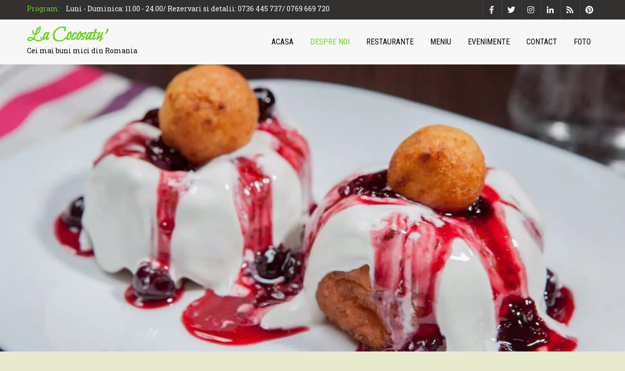

--- FILE ---
content_type: text/html; charset=UTF-8
request_url: https://www.lacocosatu.ro/despre-noi/
body_size: 13475
content:
<!DOCTYPE html>
<html dir="ltr" lang="ro-RO" prefix="og: https://ogp.me/ns#">
<head>
<meta charset="UTF-8">
<meta name="SKYPE_TOOLBAR" content="SKYPE_TOOLBAR_PARSER_COMPATIBLE">
<meta name="viewport" content="width=device-width">
<link rel="profile" href="http://gmpg.org/xfn/11">
<link rel="pingback" href="https://www.lacocosatu.ro/xmlrpc.php">
<!--[if lt IE 9]>
<script type="text/javascript" src="https://www.lacocosatu.ro/wp-content/themes/pubstore-pro/js/html5.js"></script>
<link rel="stylesheet" href="https://www.lacocosatu.ro/wp-content/themes/pubstore-pro/css/ie.css" type="text/css" media="all" />
<![endif]-->
<title>La Cocosatu, Arcul de Triumf, Baneasa, restaurant romanesc, mici, papanasi | La Cocosatu'</title><link rel="preload" data-rocket-preload as="style" href="https://fonts.googleapis.com/css?family=Lato%3A400%2C300%2C300italic%2C400italic%2C700%2C700italic%7CGreat%20Vibes%3A400%2C100%2C200%2C300%2C500%2C600%2C700%2C900%2C800%7CRoboto%20Slab%7CBilbo%20Swash%20Caps%7CRoboto%20Condensed%7CGreat%20Vibes&#038;subset=cyrillic%2Carabic%2Cbengali%2Ccyrillic%2Ccyrillic-ext%2Cdevanagari%2Cgreek%2Cgreek-ext%2Cgujarati%2Chebrew%2Clatin-ext%2Ctamil%2Ctelugu%2Cthai%2Cvietnamese%2Clatin&#038;display=swap" /><link rel="stylesheet" href="https://fonts.googleapis.com/css?family=Lato%3A400%2C300%2C300italic%2C400italic%2C700%2C700italic%7CGreat%20Vibes%3A400%2C100%2C200%2C300%2C500%2C600%2C700%2C900%2C800%7CRoboto%20Slab%7CBilbo%20Swash%20Caps%7CRoboto%20Condensed%7CGreat%20Vibes&#038;subset=cyrillic%2Carabic%2Cbengali%2Ccyrillic%2Ccyrillic-ext%2Cdevanagari%2Cgreek%2Cgreek-ext%2Cgujarati%2Chebrew%2Clatin-ext%2Ctamil%2Ctelugu%2Cthai%2Cvietnamese%2Clatin&#038;display=swap" media="print" onload="this.media='all'" /><noscript><link rel="stylesheet" href="https://fonts.googleapis.com/css?family=Lato%3A400%2C300%2C300italic%2C400italic%2C700%2C700italic%7CGreat%20Vibes%3A400%2C100%2C200%2C300%2C500%2C600%2C700%2C900%2C800%7CRoboto%20Slab%7CBilbo%20Swash%20Caps%7CRoboto%20Condensed%7CGreat%20Vibes&#038;subset=cyrillic%2Carabic%2Cbengali%2Ccyrillic%2Ccyrillic-ext%2Cdevanagari%2Cgreek%2Cgreek-ext%2Cgujarati%2Chebrew%2Clatin-ext%2Ctamil%2Ctelugu%2Cthai%2Cvietnamese%2Clatin&#038;display=swap" /></noscript><style id="rocket-critical-css">footer,section{display:block}a{background:transparent}button{color:inherit;font:inherit;margin:0}button{overflow:visible}button{text-transform:none}button{-webkit-appearance:button}button::-moz-focus-inner{border:0;padding:0}*{-webkit-box-sizing:border-box;-moz-box-sizing:border-box;box-sizing:border-box}*:before,*:after{-webkit-box-sizing:border-box;-moz-box-sizing:border-box;box-sizing:border-box}html{font-size:10px}body{font-family:"Helvetica Neue",Helvetica,Arial,sans-serif;font-size:14px;line-height:1.42857;color:#333333}button{font-family:inherit;font-size:inherit;line-height:inherit}a{color:#ef4238;text-decoration:none}img{vertical-align:middle}.img-responsive{display:block;width:100% \9;max-width:100%;height:auto}h2{font-family:inherit;font-weight:500;line-height:1.1;color:inherit}h2{margin-top:20px;margin-bottom:10px}h2{font-size:30px}p{margin:0 0 10px}.text-center{text-align:center}ul{margin-top:0;margin-bottom:10px}.list-inline{padding-left:0;list-style:none}.list-inline{margin-left:-5px}.list-inline>li{display:inline-block;padding-left:5px;padding-right:5px}.container{margin-right:auto;margin-left:auto;padding-left:15px;padding-right:15px}.container:before,.container:after{content:" ";display:table}.container:after{clear:both}@media (min-width:768px){.container{width:750px}}@media (min-width:992px){.container{width:970px}}@media (min-width:1200px){.container{width:1170px}}.collapse{display:none}.navbar{position:relative;min-height:60px;margin-bottom:20px;border:1px solid transparent}.navbar:before,.navbar:after{content:" ";display:table}.navbar:after{clear:both}@media (min-width:768px){.navbar{border-radius:3px}}.navbar-header:before,.navbar-header:after{content:" ";display:table}.navbar-header:after{clear:both}@media (min-width:768px){.navbar-header{float:left}}.navbar-collapse{overflow-x:visible;padding-right:15px;padding-left:15px;border-top:1px solid transparent;box-shadow:inset 0 1px 0 rgba(255,255,255,0.1);-webkit-overflow-scrolling:touch}.navbar-collapse:before,.navbar-collapse:after{content:" ";display:table}.navbar-collapse:after{clear:both}@media (min-width:768px){.navbar-collapse{width:auto;border-top:0;box-shadow:none}.navbar-collapse.collapse{display:block!important;height:auto!important;padding-bottom:0;overflow:visible!important}.navbar-fixed-bottom .navbar-collapse{padding-left:0;padding-right:0}}.navbar-fixed-bottom .navbar-collapse{max-height:340px}@media (max-width:480px) and (orientation:landscape){.navbar-fixed-bottom .navbar-collapse{max-height:200px}}.container>.navbar-header,.container>.navbar-collapse{margin-right:-15px;margin-left:-15px}@media (min-width:768px){.container>.navbar-header,.container>.navbar-collapse{margin-right:0;margin-left:0}}.navbar-fixed-bottom{position:fixed;right:0;left:0;z-index:1030;-webkit-transform:translate3d(0,0,0);transform:translate3d(0,0,0)}@media (min-width:768px){.navbar-fixed-bottom{border-radius:0}}.navbar-fixed-bottom{bottom:0;margin-bottom:0;border-width:1px 0 0}.navbar-toggle{position:relative;float:right;margin-right:15px;padding:9px 10px;margin-top:8px;margin-bottom:8px;background-color:transparent;background-image:none;border:1px solid transparent;border-radius:3px}@media (min-width:768px){.navbar-toggle{display:none}}.navbar-default{background-color:#171515;border-color:transparent}.navbar-default .navbar-toggle{border-color:#dddddd}.navbar-default .navbar-collapse{border-color:#eeeeee}@-ms-viewport{width:device-width}body{font-family:'Source Sans Pro',sans-serif;color:#FFFFFF;background:#1e73be}a{color:#FFFFFF}.content{padding:20px 0 0;text-align:center}.content h2{font-size:80px;font-weight:100;margin:0 0 20px}.content p{font-weight:300;font-size:24px;margin:0}@media (min-width:992px) and (max-width:1199px){.content p{font-size:21px}}.navbar-default{padding:5px 0;border:0;background-color:rgba(0,0,0,0.3)}.navbar-default .navbar-collapse{text-align:center}.navbar-default .links{margin-bottom:0}.navbar-default .links>li>a{border-radius:50%;border:1px solid transparent;color:#FFFFFF;text-align:center;display:inline-block;font-size:20px;padding-top:11px;width:50px;height:50px}@media (max-width:767px){.navbar-default{padding:0;background-color:rgba(0,0,0,0.6)}.navbar-default .navbar-toggle{border-color:#FFFFFF;margin-top:10px;padding:5px 10px}.navbar-default .navbar-collapse{text-align:center;border-color:rgba(255,255,255,0.3);background-color:rgba(0,0,0,0.6)}.navbar-default .links{padding-top:15px}.navbar-default .links>li>a{border-color:#FFFFFF}}.contact-info li{display:inline-block;font-size:20px;margin:10px;margin-right:25px}.contact-info li i{font-weight:600;margin-right:5px}.contact-info{padding-top:20px;padding-bottom:40px}#overlay{background-color:#121213;opacity:.25;position:fixed;left:0;right:0;top:0;bottom:0;z-index:-1}</style>

		<!-- All in One SEO 4.7.0 - aioseo.com -->
		<meta name="description" content="Primul restaurant cu specific romanesc La Cocosatu’ a fost deschis in 1993 de Ion Oita pe strada Neagoe Voda, fiind unul dintre cele mai vechi restaurant private din Bucuresti. Pe durata celor 25 de ani de activitate, localul s-a dezvoltat prin investitii successive care au vizat modernizarea restaurantului si a bucatariei. in prezent, restaurantul are un design interior traditional romanesc si o capacitate de 120 de locuri in interior." />
		<meta name="robots" content="max-image-preview:large" />
		<link rel="canonical" href="https://www.lacocosatu.ro/despre-noi/" />
		<meta name="generator" content="All in One SEO (AIOSEO) 4.7.0" />
		<meta property="og:locale" content="ro_RO" />
		<meta property="og:site_name" content="La Cocosatu&#039; | Cei mai buni mici din Romania" />
		<meta property="og:type" content="article" />
		<meta property="og:title" content="La Cocosatu, Arcul de Triumf, Baneasa, restaurant romanesc, mici, papanasi | La Cocosatu&#039;" />
		<meta property="og:description" content="Primul restaurant cu specific romanesc La Cocosatu’ a fost deschis in 1993 de Ion Oita pe strada Neagoe Voda, fiind unul dintre cele mai vechi restaurant private din Bucuresti. Pe durata celor 25 de ani de activitate, localul s-a dezvoltat prin investitii successive care au vizat modernizarea restaurantului si a bucatariei. in prezent, restaurantul are un design interior traditional romanesc si o capacitate de 120 de locuri in interior." />
		<meta property="og:url" content="https://www.lacocosatu.ro/despre-noi/" />
		<meta property="article:published_time" content="2019-11-12T22:56:07+00:00" />
		<meta property="article:modified_time" content="2026-01-16T17:16:04+00:00" />
		<meta name="twitter:card" content="summary" />
		<meta name="twitter:title" content="La Cocosatu, Arcul de Triumf, Baneasa, restaurant romanesc, mici, papanasi | La Cocosatu&#039;" />
		<meta name="twitter:description" content="Primul restaurant cu specific romanesc La Cocosatu’ a fost deschis in 1993 de Ion Oita pe strada Neagoe Voda, fiind unul dintre cele mai vechi restaurant private din Bucuresti. Pe durata celor 25 de ani de activitate, localul s-a dezvoltat prin investitii successive care au vizat modernizarea restaurantului si a bucatariei. in prezent, restaurantul are un design interior traditional romanesc si o capacitate de 120 de locuri in interior." />
		<script type="application/ld+json" class="aioseo-schema">
			{"@context":"https:\/\/schema.org","@graph":[{"@type":"BreadcrumbList","@id":"https:\/\/www.lacocosatu.ro\/despre-noi\/#breadcrumblist","itemListElement":[{"@type":"ListItem","@id":"https:\/\/www.lacocosatu.ro\/#listItem","position":1,"name":"Prima pagin\u0103","item":"https:\/\/www.lacocosatu.ro\/","nextItem":"https:\/\/www.lacocosatu.ro\/despre-noi\/#listItem"},{"@type":"ListItem","@id":"https:\/\/www.lacocosatu.ro\/despre-noi\/#listItem","position":2,"name":"Despre noi","previousItem":"https:\/\/www.lacocosatu.ro\/#listItem"}]},{"@type":"Organization","@id":"https:\/\/www.lacocosatu.ro\/#organization","name":"La Cocosatu'","description":"Cei mai buni mici din Romania","url":"https:\/\/www.lacocosatu.ro\/"},{"@type":"WebPage","@id":"https:\/\/www.lacocosatu.ro\/despre-noi\/#webpage","url":"https:\/\/www.lacocosatu.ro\/despre-noi\/","name":"La Cocosatu, Arcul de Triumf, Baneasa, restaurant romanesc, mici, papanasi | La Cocosatu'","description":"Primul restaurant cu specific romanesc La Cocosatu\u2019 a fost deschis in 1993 de Ion Oita pe strada Neagoe Voda, fiind unul dintre cele mai vechi restaurant private din Bucuresti. Pe durata celor 25 de ani de activitate, localul s-a dezvoltat prin investitii successive care au vizat modernizarea restaurantului si a bucatariei. in prezent, restaurantul are un design interior traditional romanesc si o capacitate de 120 de locuri in interior.","inLanguage":"ro-RO","isPartOf":{"@id":"https:\/\/www.lacocosatu.ro\/#website"},"breadcrumb":{"@id":"https:\/\/www.lacocosatu.ro\/despre-noi\/#breadcrumblist"},"image":{"@type":"ImageObject","url":"https:\/\/i0.wp.com\/www.lacocosatu.ro\/wp-content\/uploads\/2019\/11\/Papanasi-1.jpg?fit=1350%2C769&ssl=1","@id":"https:\/\/www.lacocosatu.ro\/despre-noi\/#mainImage","width":1350,"height":769},"primaryImageOfPage":{"@id":"https:\/\/www.lacocosatu.ro\/despre-noi\/#mainImage"},"datePublished":"2019-11-13T00:56:07+02:00","dateModified":"2026-01-16T19:16:04+02:00"},{"@type":"WebSite","@id":"https:\/\/www.lacocosatu.ro\/#website","url":"https:\/\/www.lacocosatu.ro\/","name":"La Cocosatu'","description":"Cei mai buni mici din Romania","inLanguage":"ro-RO","publisher":{"@id":"https:\/\/www.lacocosatu.ro\/#organization"}}]}
		</script>
		<!-- All in One SEO -->

<link rel='dns-prefetch' href='//stats.wp.com' />
<link rel='dns-prefetch' href='//fonts.googleapis.com' />
<link rel='dns-prefetch' href='//c0.wp.com' />
<link rel='dns-prefetch' href='//widgets.wp.com' />
<link rel='dns-prefetch' href='//s0.wp.com' />
<link rel='dns-prefetch' href='//0.gravatar.com' />
<link rel='dns-prefetch' href='//1.gravatar.com' />
<link rel='dns-prefetch' href='//2.gravatar.com' />
<link rel='dns-prefetch' href='//i0.wp.com' />
<link href='https://fonts.gstatic.com' crossorigin rel='preconnect' />
<link rel="alternate" type="application/rss+xml" title="La Cocosatu&#039; &raquo; Flux" href="https://www.lacocosatu.ro/feed/" />
<link rel="alternate" type="application/rss+xml" title="La Cocosatu&#039; &raquo; Flux comentarii" href="https://www.lacocosatu.ro/comments/feed/" />
<style id='wp-emoji-styles-inline-css' type='text/css'>

	img.wp-smiley, img.emoji {
		display: inline !important;
		border: none !important;
		box-shadow: none !important;
		height: 1em !important;
		width: 1em !important;
		margin: 0 0.07em !important;
		vertical-align: -0.1em !important;
		background: none !important;
		padding: 0 !important;
	}
</style>
<link rel='preload'  href='https://c0.wp.com/c/6.6.2/wp-includes/css/dist/block-library/style.min.css' data-rocket-async="style" as="style" onload="this.onload=null;this.rel='stylesheet'" onerror="this.removeAttribute('data-rocket-async')"  type='text/css' media='all' />
<style id='wp-block-library-inline-css' type='text/css'>
.has-text-align-justify{text-align:justify;}
</style>
<link rel='preload'  href='https://c0.wp.com/c/6.6.2/wp-includes/js/mediaelement/mediaelementplayer-legacy.min.css' data-rocket-async="style" as="style" onload="this.onload=null;this.rel='stylesheet'" onerror="this.removeAttribute('data-rocket-async')"  type='text/css' media='all' />
<link rel='preload'  href='https://c0.wp.com/c/6.6.2/wp-includes/js/mediaelement/wp-mediaelement.min.css' data-rocket-async="style" as="style" onload="this.onload=null;this.rel='stylesheet'" onerror="this.removeAttribute('data-rocket-async')"  type='text/css' media='all' />
<style id='classic-theme-styles-inline-css' type='text/css'>
/*! This file is auto-generated */
.wp-block-button__link{color:#fff;background-color:#32373c;border-radius:9999px;box-shadow:none;text-decoration:none;padding:calc(.667em + 2px) calc(1.333em + 2px);font-size:1.125em}.wp-block-file__button{background:#32373c;color:#fff;text-decoration:none}
</style>
<style id='global-styles-inline-css' type='text/css'>
:root{--wp--preset--aspect-ratio--square: 1;--wp--preset--aspect-ratio--4-3: 4/3;--wp--preset--aspect-ratio--3-4: 3/4;--wp--preset--aspect-ratio--3-2: 3/2;--wp--preset--aspect-ratio--2-3: 2/3;--wp--preset--aspect-ratio--16-9: 16/9;--wp--preset--aspect-ratio--9-16: 9/16;--wp--preset--color--black: #000000;--wp--preset--color--cyan-bluish-gray: #abb8c3;--wp--preset--color--white: #ffffff;--wp--preset--color--pale-pink: #f78da7;--wp--preset--color--vivid-red: #cf2e2e;--wp--preset--color--luminous-vivid-orange: #ff6900;--wp--preset--color--luminous-vivid-amber: #fcb900;--wp--preset--color--light-green-cyan: #7bdcb5;--wp--preset--color--vivid-green-cyan: #00d084;--wp--preset--color--pale-cyan-blue: #8ed1fc;--wp--preset--color--vivid-cyan-blue: #0693e3;--wp--preset--color--vivid-purple: #9b51e0;--wp--preset--gradient--vivid-cyan-blue-to-vivid-purple: linear-gradient(135deg,rgba(6,147,227,1) 0%,rgb(155,81,224) 100%);--wp--preset--gradient--light-green-cyan-to-vivid-green-cyan: linear-gradient(135deg,rgb(122,220,180) 0%,rgb(0,208,130) 100%);--wp--preset--gradient--luminous-vivid-amber-to-luminous-vivid-orange: linear-gradient(135deg,rgba(252,185,0,1) 0%,rgba(255,105,0,1) 100%);--wp--preset--gradient--luminous-vivid-orange-to-vivid-red: linear-gradient(135deg,rgba(255,105,0,1) 0%,rgb(207,46,46) 100%);--wp--preset--gradient--very-light-gray-to-cyan-bluish-gray: linear-gradient(135deg,rgb(238,238,238) 0%,rgb(169,184,195) 100%);--wp--preset--gradient--cool-to-warm-spectrum: linear-gradient(135deg,rgb(74,234,220) 0%,rgb(151,120,209) 20%,rgb(207,42,186) 40%,rgb(238,44,130) 60%,rgb(251,105,98) 80%,rgb(254,248,76) 100%);--wp--preset--gradient--blush-light-purple: linear-gradient(135deg,rgb(255,206,236) 0%,rgb(152,150,240) 100%);--wp--preset--gradient--blush-bordeaux: linear-gradient(135deg,rgb(254,205,165) 0%,rgb(254,45,45) 50%,rgb(107,0,62) 100%);--wp--preset--gradient--luminous-dusk: linear-gradient(135deg,rgb(255,203,112) 0%,rgb(199,81,192) 50%,rgb(65,88,208) 100%);--wp--preset--gradient--pale-ocean: linear-gradient(135deg,rgb(255,245,203) 0%,rgb(182,227,212) 50%,rgb(51,167,181) 100%);--wp--preset--gradient--electric-grass: linear-gradient(135deg,rgb(202,248,128) 0%,rgb(113,206,126) 100%);--wp--preset--gradient--midnight: linear-gradient(135deg,rgb(2,3,129) 0%,rgb(40,116,252) 100%);--wp--preset--font-size--small: 13px;--wp--preset--font-size--medium: 20px;--wp--preset--font-size--large: 36px;--wp--preset--font-size--x-large: 42px;--wp--preset--spacing--20: 0.44rem;--wp--preset--spacing--30: 0.67rem;--wp--preset--spacing--40: 1rem;--wp--preset--spacing--50: 1.5rem;--wp--preset--spacing--60: 2.25rem;--wp--preset--spacing--70: 3.38rem;--wp--preset--spacing--80: 5.06rem;--wp--preset--shadow--natural: 6px 6px 9px rgba(0, 0, 0, 0.2);--wp--preset--shadow--deep: 12px 12px 50px rgba(0, 0, 0, 0.4);--wp--preset--shadow--sharp: 6px 6px 0px rgba(0, 0, 0, 0.2);--wp--preset--shadow--outlined: 6px 6px 0px -3px rgba(255, 255, 255, 1), 6px 6px rgba(0, 0, 0, 1);--wp--preset--shadow--crisp: 6px 6px 0px rgba(0, 0, 0, 1);}:where(.is-layout-flex){gap: 0.5em;}:where(.is-layout-grid){gap: 0.5em;}body .is-layout-flex{display: flex;}.is-layout-flex{flex-wrap: wrap;align-items: center;}.is-layout-flex > :is(*, div){margin: 0;}body .is-layout-grid{display: grid;}.is-layout-grid > :is(*, div){margin: 0;}:where(.wp-block-columns.is-layout-flex){gap: 2em;}:where(.wp-block-columns.is-layout-grid){gap: 2em;}:where(.wp-block-post-template.is-layout-flex){gap: 1.25em;}:where(.wp-block-post-template.is-layout-grid){gap: 1.25em;}.has-black-color{color: var(--wp--preset--color--black) !important;}.has-cyan-bluish-gray-color{color: var(--wp--preset--color--cyan-bluish-gray) !important;}.has-white-color{color: var(--wp--preset--color--white) !important;}.has-pale-pink-color{color: var(--wp--preset--color--pale-pink) !important;}.has-vivid-red-color{color: var(--wp--preset--color--vivid-red) !important;}.has-luminous-vivid-orange-color{color: var(--wp--preset--color--luminous-vivid-orange) !important;}.has-luminous-vivid-amber-color{color: var(--wp--preset--color--luminous-vivid-amber) !important;}.has-light-green-cyan-color{color: var(--wp--preset--color--light-green-cyan) !important;}.has-vivid-green-cyan-color{color: var(--wp--preset--color--vivid-green-cyan) !important;}.has-pale-cyan-blue-color{color: var(--wp--preset--color--pale-cyan-blue) !important;}.has-vivid-cyan-blue-color{color: var(--wp--preset--color--vivid-cyan-blue) !important;}.has-vivid-purple-color{color: var(--wp--preset--color--vivid-purple) !important;}.has-black-background-color{background-color: var(--wp--preset--color--black) !important;}.has-cyan-bluish-gray-background-color{background-color: var(--wp--preset--color--cyan-bluish-gray) !important;}.has-white-background-color{background-color: var(--wp--preset--color--white) !important;}.has-pale-pink-background-color{background-color: var(--wp--preset--color--pale-pink) !important;}.has-vivid-red-background-color{background-color: var(--wp--preset--color--vivid-red) !important;}.has-luminous-vivid-orange-background-color{background-color: var(--wp--preset--color--luminous-vivid-orange) !important;}.has-luminous-vivid-amber-background-color{background-color: var(--wp--preset--color--luminous-vivid-amber) !important;}.has-light-green-cyan-background-color{background-color: var(--wp--preset--color--light-green-cyan) !important;}.has-vivid-green-cyan-background-color{background-color: var(--wp--preset--color--vivid-green-cyan) !important;}.has-pale-cyan-blue-background-color{background-color: var(--wp--preset--color--pale-cyan-blue) !important;}.has-vivid-cyan-blue-background-color{background-color: var(--wp--preset--color--vivid-cyan-blue) !important;}.has-vivid-purple-background-color{background-color: var(--wp--preset--color--vivid-purple) !important;}.has-black-border-color{border-color: var(--wp--preset--color--black) !important;}.has-cyan-bluish-gray-border-color{border-color: var(--wp--preset--color--cyan-bluish-gray) !important;}.has-white-border-color{border-color: var(--wp--preset--color--white) !important;}.has-pale-pink-border-color{border-color: var(--wp--preset--color--pale-pink) !important;}.has-vivid-red-border-color{border-color: var(--wp--preset--color--vivid-red) !important;}.has-luminous-vivid-orange-border-color{border-color: var(--wp--preset--color--luminous-vivid-orange) !important;}.has-luminous-vivid-amber-border-color{border-color: var(--wp--preset--color--luminous-vivid-amber) !important;}.has-light-green-cyan-border-color{border-color: var(--wp--preset--color--light-green-cyan) !important;}.has-vivid-green-cyan-border-color{border-color: var(--wp--preset--color--vivid-green-cyan) !important;}.has-pale-cyan-blue-border-color{border-color: var(--wp--preset--color--pale-cyan-blue) !important;}.has-vivid-cyan-blue-border-color{border-color: var(--wp--preset--color--vivid-cyan-blue) !important;}.has-vivid-purple-border-color{border-color: var(--wp--preset--color--vivid-purple) !important;}.has-vivid-cyan-blue-to-vivid-purple-gradient-background{background: var(--wp--preset--gradient--vivid-cyan-blue-to-vivid-purple) !important;}.has-light-green-cyan-to-vivid-green-cyan-gradient-background{background: var(--wp--preset--gradient--light-green-cyan-to-vivid-green-cyan) !important;}.has-luminous-vivid-amber-to-luminous-vivid-orange-gradient-background{background: var(--wp--preset--gradient--luminous-vivid-amber-to-luminous-vivid-orange) !important;}.has-luminous-vivid-orange-to-vivid-red-gradient-background{background: var(--wp--preset--gradient--luminous-vivid-orange-to-vivid-red) !important;}.has-very-light-gray-to-cyan-bluish-gray-gradient-background{background: var(--wp--preset--gradient--very-light-gray-to-cyan-bluish-gray) !important;}.has-cool-to-warm-spectrum-gradient-background{background: var(--wp--preset--gradient--cool-to-warm-spectrum) !important;}.has-blush-light-purple-gradient-background{background: var(--wp--preset--gradient--blush-light-purple) !important;}.has-blush-bordeaux-gradient-background{background: var(--wp--preset--gradient--blush-bordeaux) !important;}.has-luminous-dusk-gradient-background{background: var(--wp--preset--gradient--luminous-dusk) !important;}.has-pale-ocean-gradient-background{background: var(--wp--preset--gradient--pale-ocean) !important;}.has-electric-grass-gradient-background{background: var(--wp--preset--gradient--electric-grass) !important;}.has-midnight-gradient-background{background: var(--wp--preset--gradient--midnight) !important;}.has-small-font-size{font-size: var(--wp--preset--font-size--small) !important;}.has-medium-font-size{font-size: var(--wp--preset--font-size--medium) !important;}.has-large-font-size{font-size: var(--wp--preset--font-size--large) !important;}.has-x-large-font-size{font-size: var(--wp--preset--font-size--x-large) !important;}
:where(.wp-block-post-template.is-layout-flex){gap: 1.25em;}:where(.wp-block-post-template.is-layout-grid){gap: 1.25em;}
:where(.wp-block-columns.is-layout-flex){gap: 2em;}:where(.wp-block-columns.is-layout-grid){gap: 2em;}
:root :where(.wp-block-pullquote){font-size: 1.5em;line-height: 1.6;}
</style>
<link rel='preload'  href='https://www.lacocosatu.ro/wp-content/plugins/fluid-notification-bar/css/fnbar_css.css?ver=6.6.2' data-rocket-async="style" as="style" onload="this.onload=null;this.rel='stylesheet'" onerror="this.removeAttribute('data-rocket-async')"  type='text/css' media='all' />
<link rel='preload'  href='https://www.lacocosatu.ro/wp-content/plugins/fluid-notification-bar/css/animate.css?ver=6.6.2' data-rocket-async="style" as="style" onload="this.onload=null;this.rel='stylesheet'" onerror="this.removeAttribute('data-rocket-async')"  type='text/css' media='all' />
<!-- `jetpack_likes` is included in the concatenated jetpack.css -->











<link rel='preload'  href='https://www.lacocosatu.ro/wp-content/themes/pubstore-pro/style.css?ver=6.6.2' data-rocket-async="style" as="style" onload="this.onload=null;this.rel='stylesheet'" onerror="this.removeAttribute('data-rocket-async')"  type='text/css' media='all' />
<link rel='preload'  href='https://www.lacocosatu.ro/wp-content/themes/pubstore-pro/editor-style.css?ver=6.6.2' data-rocket-async="style" as="style" onload="this.onload=null;this.rel='stylesheet'" onerror="this.removeAttribute('data-rocket-async')"  type='text/css' media='all' />
<link rel='preload'  href='https://www.lacocosatu.ro/wp-content/themes/pubstore-pro/css/default.css?ver=6.6.2' data-rocket-async="style" as="style" onload="this.onload=null;this.rel='stylesheet'" onerror="this.removeAttribute('data-rocket-async')"  type='text/css' media='all' />
<link rel='preload'  href='https://www.lacocosatu.ro/wp-content/themes/pubstore-pro/fontsawesome/css/fontawesome-all.css?ver=6.6.2' data-rocket-async="style" as="style" onload="this.onload=null;this.rel='stylesheet'" onerror="this.removeAttribute('data-rocket-async')"  type='text/css' media='all' />
<link rel='preload'  href='https://www.lacocosatu.ro/wp-content/themes/pubstore-pro/css/animation.css?ver=6.6.2' data-rocket-async="style" as="style" onload="this.onload=null;this.rel='stylesheet'" onerror="this.removeAttribute('data-rocket-async')"  type='text/css' media='all' />
<link rel='preload'  href='https://www.lacocosatu.ro/wp-content/themes/pubstore-pro/css/hover.css?ver=6.6.2' data-rocket-async="style" as="style" onload="this.onload=null;this.rel='stylesheet'" onerror="this.removeAttribute('data-rocket-async')"  type='text/css' media='all' />
<link rel='preload'  href='https://www.lacocosatu.ro/wp-content/themes/pubstore-pro/css/hover-min.css?ver=6.6.2' data-rocket-async="style" as="style" onload="this.onload=null;this.rel='stylesheet'" onerror="this.removeAttribute('data-rocket-async')"  type='text/css' media='all' />
<link rel='preload'  href='https://www.lacocosatu.ro/wp-content/themes/pubstore-pro/testimonialsrotator/js/tm-rotator.css?ver=6.6.2' data-rocket-async="style" as="style" onload="this.onload=null;this.rel='stylesheet'" onerror="this.removeAttribute('data-rocket-async')"  type='text/css' media='all' />
<link rel='preload'  href='https://www.lacocosatu.ro/wp-content/themes/pubstore-pro/css/responsive.css?ver=6.6.2' data-rocket-async="style" as="style" onload="this.onload=null;this.rel='stylesheet'" onerror="this.removeAttribute('data-rocket-async')"  type='text/css' media='all' />
<link rel='preload'  href='https://www.lacocosatu.ro/wp-content/themes/pubstore-pro/testimonialsrotator/js/owl.carousel.css?ver=6.6.2' data-rocket-async="style" as="style" onload="this.onload=null;this.rel='stylesheet'" onerror="this.removeAttribute('data-rocket-async')"  type='text/css' media='all' />
<link rel='preload'  href='https://www.lacocosatu.ro/wp-content/themes/pubstore-pro/mixitup/style-mixitup.css?ver=6.6.2' data-rocket-async="style" as="style" onload="this.onload=null;this.rel='stylesheet'" onerror="this.removeAttribute('data-rocket-async')"  type='text/css' media='all' />
<link rel='preload'  href='https://www.lacocosatu.ro/wp-content/themes/pubstore-pro/mixitup/prettyPhotoe735.css?ver=6.6.2' data-rocket-async="style" as="style" onload="this.onload=null;this.rel='stylesheet'" onerror="this.removeAttribute('data-rocket-async')"  type='text/css' media='all' />
<link rel='preload'  href='https://www.lacocosatu.ro/wp-content/themes/pubstore-pro/css/flexiselcss.css?ver=6.6.2' data-rocket-async="style" as="style" onload="this.onload=null;this.rel='stylesheet'" onerror="this.removeAttribute('data-rocket-async')"  type='text/css' media='all' />
<link rel='preload'  href='https://c0.wp.com/p/jetpack/12.8.1/css/jetpack.css' data-rocket-async="style" as="style" onload="this.onload=null;this.rel='stylesheet'" onerror="this.removeAttribute('data-rocket-async')"  type='text/css' media='all' />
<script type="text/javascript" src="https://c0.wp.com/c/6.6.2/wp-includes/js/jquery/jquery.min.js" id="jquery-core-js"></script>
<script type="text/javascript" src="https://c0.wp.com/c/6.6.2/wp-includes/js/jquery/jquery-migrate.min.js" id="jquery-migrate-js"></script>
<script type="text/javascript" src="https://www.lacocosatu.ro/wp-content/plugins/fluid-notification-bar/js/fnbar_js.js?ver=6.6.2" id="fnbar_js-js"></script>
<script type="text/javascript" src="https://www.lacocosatu.ro/wp-content/plugins/fluid-notification-bar/js/jquery.lettering.js?ver=6.6.2" id="jquery_lettering-js"></script>
<script type="text/javascript" src="https://www.lacocosatu.ro/wp-content/plugins/fluid-notification-bar/js/jquery.textillate.js?ver=6.6.2" id="jquery_textillate-js"></script>
<script type="text/javascript" src="https://www.lacocosatu.ro/wp-content/themes/pubstore-pro/js/custom.js?ver=6.6.2" id="pubstore-pro-customscripts-js"></script>
<script type="text/javascript" src="https://www.lacocosatu.ro/wp-content/themes/pubstore-pro/testimonialsrotator/js/jquery.quovolver.min.js?ver=6.6.2" id="pubstore-pro-testimonialsminjs-js"></script>
<script type="text/javascript" src="https://www.lacocosatu.ro/wp-content/themes/pubstore-pro/testimonialsrotator/js/owl.carousel.js?ver=6.6.2" id="pubstore-pro-owljs-js"></script>
<script type="text/javascript" src="https://www.lacocosatu.ro/wp-content/themes/pubstore-pro/mixitup/jquery_013.js?ver=6.6.2" id="pubstore-pro-jquery_013-script-js"></script>
<script type="text/javascript" src="https://www.lacocosatu.ro/wp-content/themes/pubstore-pro/mixitup/jquery_003.js?ver=6.6.2" id="pubstore-pro-jquery_003-script-js"></script>
<script type="text/javascript" src="https://www.lacocosatu.ro/wp-content/themes/pubstore-pro/mixitup/screen.js?ver=6.6.2" id="pubstore-pro-screen-script-js"></script>
<script type="text/javascript" src="https://www.lacocosatu.ro/wp-content/themes/pubstore-pro/mixitup/jquery.prettyPhoto5152.js?ver=6.6.2" id="pubstore-pro-prettyphoto-script-js"></script>
<script type="text/javascript" src="https://www.lacocosatu.ro/wp-content/themes/pubstore-pro/js/jquery.flexisel.js?ver=6.6.2" id="pubstore-pro-flexisel-js"></script>
<link rel="https://api.w.org/" href="https://www.lacocosatu.ro/wp-json/" /><link rel="alternate" title="JSON" type="application/json" href="https://www.lacocosatu.ro/wp-json/wp/v2/pages/324" /><link rel="EditURI" type="application/rsd+xml" title="RSD" href="https://www.lacocosatu.ro/xmlrpc.php?rsd" />
<meta name="generator" content="WordPress 6.6.2" />
<link rel='shortlink' href='https://www.lacocosatu.ro/?p=324' />
<link rel="alternate" title="oEmbed (JSON)" type="application/json+oembed" href="https://www.lacocosatu.ro/wp-json/oembed/1.0/embed?url=https%3A%2F%2Fwww.lacocosatu.ro%2Fdespre-noi%2F" />
<link rel="alternate" title="oEmbed (XML)" type="text/xml+oembed" href="https://www.lacocosatu.ro/wp-json/oembed/1.0/embed?url=https%3A%2F%2Fwww.lacocosatu.ro%2Fdespre-noi%2F&#038;format=xml" />
	<style>img#wpstats{display:none}</style>
		    	
    	<script>
		jQuery(window).bind('scroll', function() {
	var wwd = jQuery(window).width();
	if( wwd > 939 ){
		var navHeight = jQuery( window ).height() - 575;
			}
});	



jQuery(window).load(function() {   
  jQuery('.owl-carousel').owlCarousel({
    loop:true,	
	autoplay: true,
	autoplayTimeout: 8000,
    margin:40,
    nav:false,
	dots: true,
    responsive:{
        0:{
            items:1
        },
        600:{
            items:1
        },
        1000:{
            items:3
        }
    }
})
    
  });


jQuery(document).ready(function() {
  
  jQuery('.link').on('click', function(event){
    var $this = jQuery(this);
    if($this.hasClass('clicked')){
      $this.removeAttr('style').removeClass('clicked');
    } else{
      $this.css('background','#7fc242').addClass('clicked');
    }
  });
 
});
		</script>
<style>body, .contact-form-section .address,  .accordion-box .acc-content{color:#000000;}body{font-family:Roboto Slab; font-size:14px;}.logo h1 {font-family:Bilbo Swash Caps;color:#6bd620;font-size:38px}.tagline{color:#000000;}.logo img{height:100px;}.sitenav ul li ul li{border-color:#000000;}.sitenav ul{font-family:'Roboto Condensed', sans-serif;font-size:16px}.sitenav ul li a{color:#000000;}h2.section_title{ font-family:Great Vibes; font-size:35px; color:#6bd620; }h4.sectionsubtitle::after{ border-color:#cccccc; }h4.sectionsubtitle{ font-family:Roboto Slab; font-size:16px; color:#666666; }a:hover, .slide_toggle a:hover{color:#272727;}.footer h5{color:#ffffff; font-size:24px; }.copyright-txt{color:#ffffff}.design-by{color:#ffffff}.header-top{background-color:#333030; color:#ffffff;}.header, .sitenav ul li:hover > ul{background-color:rgba(247,247,247,1);}.best-featurs i{ color:#272727;}.header-top .social-icons a{ color:#ffffff;}.button, #commentform input#submit, input.search-submit, .post-password-form input[type=submit], p.read-more a, .pagination ul li span, .pagination ul li a, .headertop .right a, .wpcf7 form input[type='submit'], #sidebar .search-form input.search-submit{ color:#ffffff; }.button:hover, #commentform input#submit:hover, input.search-submit:hover, .post-password-form input[type=submit]:hover, p.read-more a:hover, .pagination ul li .current, .pagination ul li a:hover,.headertop .right a:hover, .wpcf7 form input[type='submit']:hover{background-color:#202020; color:#ffffff;}a.morebutton{ color:#ffffff; }a.morebutton:hover{background-color:#202020; color:#ffffff;}a.buttonstyle1{background-color:#202020; color:#ffffff; }a.buttonstyle1:hover{ color:#ffffff;}aside.widget, #sidebar .search-form input.search-field{ background-color:#F0EFEF; color:#6e6d6d;  }h3.widget-title{ color:#000000;}#footer-wrapper{background-color:#0d0f10; color:#c1c0c0;}.contactdetail a{color:#c1c0c0; }.copyright-wrapper{background-color:rgba(10,12,13,0.5);}.nivo-controlNav a{background-color:#000000}.nivo-controlNav a{border-color:#000000}#sidebar ul li{border-color:#d0cfcf}#sidebar ul li a{color:#78797c; }.nivo-caption h2{ font-family:Roboto Condensed; color:#6bd620; font-size:50px; }.nivo-caption p{font-family:Roboto Condensed; color:#000000; font-size:24px;}.nivo-caption h2 span{ font-family:Great Vibes; }.copyright-wrapper a:hover{ color: #ffffff; }.toggle a{ color:#6bd620; }h1,h2,h3,h4,h5,h6{ font-family:Roboto Condensed; }h1{ font-size:30px; color:#272727;}h2{ font-size:28px; color:#272727;}h3{ font-size:18px; color:#272727;}h4{ font-size:22px; color:#272727;}h5{font-size:20px; color:#272727;}h6{ font-size:14px; color:#272727;}.footer .social-icons a{ color:#c1c0c0; border-color:#c1c0c0;}.nivo-directionNav a{background-color:rgba(0,0,0,0.7);}ul.portfoliofilter li a{ background-color:#f1f1f1;  color:#6e6d6d; border-color:#494949;}ul.portfoliofilter li a.selected, ul.portfoliofilter li a:hover,ul.portfoliofilter li:hover a{ color:#ffffff; }.holderwrap h5{ color:#ffffff; }.holderwrap h5::after{ background-color:#ffffff; }.news-box h6 a{ color:#888888; }.threebox{ color:#6e6d6d; }.threebox h3{ color:#6bd620; }.pagemore{ background-color:#404040; color:#ffffff; }.threebox:hover .pagemore{ color:#000000; }.teammember-list span.title{ color:#555555; }.teammember-list cite{ color:#777777; }#testimonialswrap h2.section_title{ color:#ffffff; }.owl-controls .owl-dot{ background-color:#494949; }#clienttestiminials .item{ color:#ffffff; }#clienttestiminials h6 a{ color:#333333; }ul.recent-post li a{ color:#ffffff; }.button, 
			#commentform input#submit, 
			input.search-submit, 
			.post-password-form input[type='submit'], 
			p.read-more a, 
			.pagination ul li span, 
			.pagination ul li a, 
			.headertop .right a, 
			.wpcf7 form input[type='submit'], 
			#sidebar .search-form input.search-submit,
			.nivo-controlNav a.active,
			.threebox:hover .pagemore,		
			.hvr-rectangle-out::before,			
			ul.portfoliofilter li a.selected, 
			ul.portfoliofilter li a:hover,
			ul.portfoliofilter li:hover a,
			.holderwrap,
			.owl-controls .owl-dot.active,
			.button:hover, 
			#commentform input#submit:hover, 
			input.search-submit:hover, 
			.post-password-form input[type=submit]:hover, 
			p.read-more a:hover, 
			.pagination ul li .current, 
			.pagination ul li a:hover,
			.headertop .right a:hover, 
			.wpcf7 form input[type='submit']:hover,
			.shopnow:hover,
			h3.widget-title,
			.box2,
			.toggle a,
			a.morebutton,
			a.buttonstyle1:hover,
			.shopnow:hover,
			.mainmenu,
			.hvr-rectangle-in,
			.news-thumb .postdt,
			.frdbox:hover .fa,
			.news-box .news-thumb,
			#winelistingwrap .one_fourth,
			#projectsection .item,
			.hotdishlist:hover,
			.hotdishlist span,
			.teammember-list .thumnailbx{ background-color:#6bd620; }.threebox:hover h3,
			.header-top .social-icons a:hover,
			.cntbutton,
			.offcontnt .pricedv,		
			.contactdetail a:hover, 
			.footer h5 span, 
			.footer ul li a:hover, 
			.footer ul li.current_page_item a, 
			div.recent-post a:hover,
			.footer .social-icons a:hover,
			.copyright-wrapper a,
			a, 
			.slide_toggle a, 
			.news-box h6 a:hover,
			#sidebar ul li a:hover,
			.teammember-content span,
			#clienttestiminials span,
			.best-featurs:hover i,
			.frdbox .fa,
			.header-top .left span,
			.sitenav ul li a:hover, 
			.sitenav ul li.current_page_item a, 
			.sitenav ul li.current_page_item ul li a:hover, 
			.sitenav ul li.current-menu-parent a.parent,
			.sitenav ul li:hover{ color:#6bd620; }.footer .social-icons a:hover,
			ul.portfoliofilter li a.selected, 
			ul.portfoliofilter li a:hover,
			ul.portfoliofilter li:hover a,
			.threebox:hover .thumbbx,
			.teammember-list cite::after,
			.teammember-list:hover .titledesbox,
			#clienttestiminials .item span::after
			{ border-color:#6bd620; }.shopnow{ background-color:#211c1c;}</style>	<style type="text/css">
		
	</style>
	<style type="text/css" id="custom-background-css">
body.custom-background { background-color: #e8eace; }
</style>
	<link rel="icon" href="https://i0.wp.com/www.lacocosatu.ro/wp-content/uploads/2019/11/cropped-Sigla-mica-1.jpg?fit=32%2C32&#038;ssl=1" sizes="32x32" />
<link rel="icon" href="https://i0.wp.com/www.lacocosatu.ro/wp-content/uploads/2019/11/cropped-Sigla-mica-1.jpg?fit=192%2C192&#038;ssl=1" sizes="192x192" />
<link rel="apple-touch-icon" href="https://i0.wp.com/www.lacocosatu.ro/wp-content/uploads/2019/11/cropped-Sigla-mica-1.jpg?fit=180%2C180&#038;ssl=1" />
<meta name="msapplication-TileImage" content="https://i0.wp.com/www.lacocosatu.ro/wp-content/uploads/2019/11/cropped-Sigla-mica-1.jpg?fit=270%2C270&#038;ssl=1" />
<script>
/*! loadCSS rel=preload polyfill. [c]2017 Filament Group, Inc. MIT License */
(function(w){"use strict";if(!w.loadCSS){w.loadCSS=function(){}}
var rp=loadCSS.relpreload={};rp.support=(function(){var ret;try{ret=w.document.createElement("link").relList.supports("preload")}catch(e){ret=!1}
return function(){return ret}})();rp.bindMediaToggle=function(link){var finalMedia=link.media||"all";function enableStylesheet(){link.media=finalMedia}
if(link.addEventListener){link.addEventListener("load",enableStylesheet)}else if(link.attachEvent){link.attachEvent("onload",enableStylesheet)}
setTimeout(function(){link.rel="stylesheet";link.media="only x"});setTimeout(enableStylesheet,3000)};rp.poly=function(){if(rp.support()){return}
var links=w.document.getElementsByTagName("link");for(var i=0;i<links.length;i++){var link=links[i];if(link.rel==="preload"&&link.getAttribute("as")==="style"&&!link.getAttribute("data-loadcss")){link.setAttribute("data-loadcss",!0);rp.bindMediaToggle(link)}}};if(!rp.support()){rp.poly();var run=w.setInterval(rp.poly,500);if(w.addEventListener){w.addEventListener("load",function(){rp.poly();w.clearInterval(run)})}else if(w.attachEvent){w.attachEvent("onload",function(){rp.poly();w.clearInterval(run)})}}
if(typeof exports!=="undefined"){exports.loadCSS=loadCSS}
else{w.loadCSS=loadCSS}}(typeof global!=="undefined"?global:this))
</script></head>

<body id="top" class="page-template-default page page-id-324 custom-background elementor-default elementor-kit-4388">
<div class="sitewrapper ">
<div class="header-top">
  <div class="container">
   
     <div class="left"><span>Program:</span> Luni - Duminica: 11.00 - 24.00/ Rezervari si detalii: 0736 445 737/ 0769 669 720</div>
     <div class="right"><div class="social-icons"> 
<a href="https://www.facebook.com/LaCocosatu2" target="_blank" class="fab fa-facebook-f""></a> 
<a href="https://twitter.com/LCocosatu" target="_blank" class="fab fa-twitter""></a> 
<a href="https://www.instagram.com/lacocosatu" target="_blank" class="fab fa-instagram""></a> 
<a href="https://www.linkedin.com/in/la-coco%C8%99atu-b04610173/" target="_blank" class="fab fa-linkedin-in""></a> 
<a href="#" target="_blank" class="fas fa-rss""></a> 
<a href="https://ro.pinterest.com/cocoatu/" target="_blank" class="fab fa-pinterest""></a>
</div></div>
     <div class="clear"></div>
   
  </div>
 </div><!--end header-top-->
 
<div class="header">
	<div class="container">
      <div class="logo">
                    				                <div class="site-branding-text">
                  <a href="https://www.lacocosatu.ro/"><h1>La Cocosatu&#039;</h1></a>
                  <span class="tagline">Cei mai buni mici din Romania</span>
               </div> 
              </div><!-- .logo --> 

     <div class="header_right"> 
        <div class="toggle">
    	<a class="toggleMenu" href="#">
		            Menu         
              </a>
    </div><!-- toggle -->
    <div class="sitenav">                   
   	 <div class="menu-meniu-container"><ul id="menu-meniu" class="menu"><li id="menu-item-10" class="menu-item menu-item-type-post_type menu-item-object-page menu-item-home menu-item-10"><a href="https://www.lacocosatu.ro/">Acasa</a></li>
<li id="menu-item-4012" class="menu-item menu-item-type-post_type menu-item-object-page current-menu-item page_item page-item-324 current_page_item menu-item-4012"><a href="https://www.lacocosatu.ro/despre-noi/" aria-current="page">Despre noi</a></li>
<li id="menu-item-4091" class="menu-item menu-item-type-post_type menu-item-object-page menu-item-4091"><a href="https://www.lacocosatu.ro/locatii/">Restaurante</a></li>
<li id="menu-item-113" class="menu-item menu-item-type-post_type menu-item-object-page menu-item-113"><a href="https://www.lacocosatu.ro/meniu/">Meniu</a></li>
<li id="menu-item-4090" class="menu-item menu-item-type-post_type menu-item-object-page menu-item-4090"><a href="https://www.lacocosatu.ro/evenimente/">Evenimente</a></li>
<li id="menu-item-9" class="menu-item menu-item-type-post_type menu-item-object-page menu-item-9"><a href="https://www.lacocosatu.ro/contact/">Contact</a></li>
<li id="menu-item-18" class="menu-item menu-item-type-post_type menu-item-object-page menu-item-18"><a href="https://www.lacocosatu.ro/galerie-foto/">Foto</a></li>
</ul></div>   
    </div><!--.sitenav -->
       <div class="clear"></div>  
    </div><!--header_right-->

 <div class="clear"></div>
</div><!-- .container-->
</div><!-- .header -->
        
		<div class="innerbanner" >                
          <img src="https://i0.wp.com/www.lacocosatu.ro/wp-content/uploads/2019/11/Papanasi-1.jpg?fit=1350%2C769&ssl=1" alt="">        </div> 
	 
      
 
<div class="container content-area">
    <div class="middle-align content_sidebar">
        <div class="site-main" id="sitemain">
			                
<article id="post-324" class="post-324 page type-page status-publish has-post-thumbnail hentry">
	<header class="entry-header">
		<h1 class="entry-title">Despre noi</h1>
	</header><!-- .entry-header -->

	<div class="entry-content">
		<h1><span style="color: #000000;"><small>PROMPTITUDINE, SERIOZITATE ȘI CALITATE </small>&#8222;La Cocoșatu&#8221; &#8211; 30 de ani</span></h1>
<p><span style="color: #000000;">Primul restaurant cu specific romanesc La Cocosatu’ a fost deschis in 1993 de Ion Oita pe strada Neagoe Voda, fiind unul dintre cele mai vechi restaurant private din Bucuresti. Pe durata celor 30 de ani de activitate, localul s-a dezvoltat prin investitii successive care au vizat modernizarea restaurantului si a bucatariei. in prezent, restaurantul are un design interior traditional romanesc si o capacitate de 120 de locuri in interior.</span></p>
<p><a href="https://i0.wp.com/www.lacocosatu.ro/wp-content/uploads/2019/11/Picture3.png?ssl=1"><img fetchpriority="high" decoding="async" class="alignnone size-full wp-image-4141" src="https://i0.wp.com/www.lacocosatu.ro/wp-content/uploads/2019/11/Picture3.png?resize=944%2C616&#038;ssl=1" alt="" width="944" height="616" srcset="https://i0.wp.com/www.lacocosatu.ro/wp-content/uploads/2019/11/Picture3.png?w=944&amp;ssl=1 944w, https://i0.wp.com/www.lacocosatu.ro/wp-content/uploads/2019/11/Picture3.png?resize=300%2C196&amp;ssl=1 300w, https://i0.wp.com/www.lacocosatu.ro/wp-content/uploads/2019/11/Picture3.png?resize=768%2C501&amp;ssl=1 768w" sizes="(max-width: 944px) 100vw, 944px" data-recalc-dims="1" /></a></p>
<p><span style="color: #000000;">Este recunoscut la nivel national si international datorita Micilor La Cocosatu’, o reteta veche, mostenire de familie. Pana in prezent, zeci de vedete romanesti si internationale au trecut pragul restaurantului.</span></p>
<p><span style="color: #000000;">Cele doua restaurante La Cocosatu’ sunt deschise zilnic, de luni pana duminica, intre orele 11.00 – 24.00. Din octombrie 2019, restaurantul La Cocosatu’ Baneasa organizeaza spectacole cu muzica live in fiecare saptamana, de joi pana duminica.</span></p>
<p><span style="color: #000000;">Din octombrie 2019, in fiecare saptamana, de joi pana duminica, restaurantul La Cocosatu&#8217; Baneasa organizeaza seri cu muzica lautareasca veche si melodii de petrecere.</span></p>
<p class="lead"><span style="color: #000000;"><strong>Scurt istoric.</strong></span></p>
<p><span style="color: #000000;">Deschis în anul 1993 de Dl. Ion Oiță, restaurantul &#8222;La Cocoșatu&#8221; a devenit repede un punct de de reper pe harta restaurantelor din București datorită micilor .</span></p>
<p><span style="color: #000000;">Restaurantul isi asteapta clientii intr-un cadru cu un design traditional romanesc, salonul avand capacitatea de 125 locuri.</span></p>
<h2><a href="https://i0.wp.com/www.lacocosatu.ro/wp-content/uploads/2019/11/La-Cocosatu2.jpg?ssl=1"><img decoding="async" class="alignnone size-full wp-image-421" src="https://i0.wp.com/www.lacocosatu.ro/wp-content/uploads/2019/11/La-Cocosatu2.jpg?resize=960%2C960&#038;ssl=1" alt="La Cocosatu" width="960" height="960" srcset="https://i0.wp.com/www.lacocosatu.ro/wp-content/uploads/2019/11/La-Cocosatu2.jpg?w=960&amp;ssl=1 960w, https://i0.wp.com/www.lacocosatu.ro/wp-content/uploads/2019/11/La-Cocosatu2.jpg?resize=150%2C150&amp;ssl=1 150w, https://i0.wp.com/www.lacocosatu.ro/wp-content/uploads/2019/11/La-Cocosatu2.jpg?resize=300%2C300&amp;ssl=1 300w, https://i0.wp.com/www.lacocosatu.ro/wp-content/uploads/2019/11/La-Cocosatu2.jpg?resize=768%2C768&amp;ssl=1 768w" sizes="(max-width: 960px) 100vw, 960px" data-recalc-dims="1" /></a></h2>
<h2><span style="color: #000000;">Program: </span></h2>
<p><span style="color: #000000;">Indiferent de zi/ora/anotimp sau vreme restaurantul este deschis intre orele 11.00 si 23.45</span></p>
<h2 id="livrare"><span style="color: #000000;">Livrare la domiciliu sau la birou</span></h2>
<p><span style="color: #000000;">Restaurantul ,, LA COCOSATU&#8221;, vine la tine acasa.</span></p>
<p><span style="color: #000000;">Comanda minima este de <strong>50 Lei</strong></span></p>
<p><span style="color: #000000;">Zone de livrare:</span></p>
<h3><a href="https://www.lacocosatu.ro/la-cocosatu-baneasa/" target="_blank" rel="noopener noreferrer"><span style="color: #000000;"><strong>La Cocosatu&#8217; Baneasa</strong></span></a></h3>
<p><span style="color: #000000;"><strong>Baneasa, Aviatiei, Floreasca, Barbu Vacarescu, Pipera, Aeroport Otopeni, Sisesti,Bucurestii Noi, Pajura, Piata Presei , Aviatorilor, Piata Victoriei, Dorobanti (pana la Perla).</strong></span></p>
<p><span style="color: #000000;">Restaurantul La Cocosatu&#8217; Baneasa ofera serviciul de livrare directa, dar si prin reteaua Glovo, Bolt food si Wolt.</span></p>
<h3><a href="https://www.lacocosatu.ro/la-cocosatu-clucerului/" target="_blank" rel="noopener noreferrer"><span style="color: #000000;"><strong>La Cocosatu&#8217; Clucerului</strong></span></a></h3>
<p><span style="color: #000000;"><strong>Bd. Titulescu, Banu Manta, Calea Grivitei, Crangasi, Calea Victoriei, Piata Romana, Universitate, Piata Victoriei, Piata 1 Mai, Piata Dorobanti, Arcul de Triumf, Piata Domenii.</strong></span></p>
<p><span style="color: #000000;">Restaurantul La Cocosatu&#8217; Clucerului livreaza doar prin reteaua Glovo, Bolt food si Wolt..</span></p>
<p><span style="color: #000000;">Livrarile se fac pana la ora <strong>21:00</strong>.</span></p>
<p><span style="color: #000000;">Email: <strong><a style="color: #000000;" href="mailto:office@lacocosatu.ro" target="_blank" rel="noopener noreferrer">office@lacocosatu.ro</a></strong></span></p>
<p><span style="color: #000000;"><a style="color: #000000;" href="https://www.lacocosatu.ro/la-cocosatu-baneasa/" target="_blank" rel="noopener noreferrer">Contact La Cocosatu Baneasa</a>: <strong>021.232.87.96 /</strong> <strong>0736 445 737</strong></span></p>
<p><span style="color: #000000;"><a style="color: #000000;" href="https://www.lacocosatu.ro/la-cocosatu-clucerului/" target="_blank" rel="noopener noreferrer">Contact La Cocosatu Clucerului:</a> <strong>0769 669 720</strong></span></p>
<div class='sharedaddy sd-block sd-like jetpack-likes-widget-wrapper jetpack-likes-widget-unloaded' id='like-post-wrapper-168902344-324-696a77950e2ac' data-src='https://widgets.wp.com/likes/#blog_id=168902344&amp;post_id=324&amp;origin=www.lacocosatu.ro&amp;obj_id=168902344-324-696a77950e2ac' data-name='like-post-frame-168902344-324-696a77950e2ac' data-title='Apreciază sau republică'><h3 class="sd-title">Apreciază:</h3><div class='likes-widget-placeholder post-likes-widget-placeholder' style='height: 55px;'><span class='button'><span>Apreciere</span></span> <span class="loading">Încarc...</span></div><span class='sd-text-color'></span><a class='sd-link-color'></a></div>			</div><!-- .entry-content -->
	</article><!-- #post-## -->                                    </div>
        <div id="sidebar" >
    
    <div class="menu-meniu-container"><ul id="menu-meniu-1" class="menu"><li class="menu-item menu-item-type-post_type menu-item-object-page menu-item-home menu-item-10"><a href="https://www.lacocosatu.ro/">Acasa</a></li>
<li class="menu-item menu-item-type-post_type menu-item-object-page current-menu-item page_item page-item-324 current_page_item menu-item-4012"><a href="https://www.lacocosatu.ro/despre-noi/" aria-current="page">Despre noi</a></li>
<li class="menu-item menu-item-type-post_type menu-item-object-page menu-item-4091"><a href="https://www.lacocosatu.ro/locatii/">Restaurante</a></li>
<li class="menu-item menu-item-type-post_type menu-item-object-page menu-item-113"><a href="https://www.lacocosatu.ro/meniu/">Meniu</a></li>
<li class="menu-item menu-item-type-post_type menu-item-object-page menu-item-4090"><a href="https://www.lacocosatu.ro/evenimente/">Evenimente</a></li>
<li class="menu-item menu-item-type-post_type menu-item-object-page menu-item-9"><a href="https://www.lacocosatu.ro/contact/">Contact</a></li>
<li class="menu-item menu-item-type-post_type menu-item-object-page menu-item-18"><a href="https://www.lacocosatu.ro/galerie-foto/">Foto</a></li>
</ul></div></aside><form role="search" method="get" class="search-form" action="https://www.lacocosatu.ro/">
	<label>
				<input type="search" class="search-field" placeholder="Search..." value="" name="s">
	</label>
	<input type="submit" class="search-submit" value="Search">
</form>
</aside>	
</div><!-- sidebar -->        <div class="clear"></div>
    </div>
</div>

<div id="footer-wrapper">
    	<div class="container footer">      
        
<!-- =============================== Column One - 1 =================================== -->
			
<!-- =============================== Column Fourth - 4 =================================== -->
          
    		<div class="cols-4">    
                <div id="text-3" class="widget-column-1"><h5>La Cocosatu&#8217; Baneasa</h5>			<div class="textwidget"><div>Telefon: <strong>021.232.87.96</strong></div>
<div>
<p>Mobil: <strong>0736 445 737</strong></p>
<p>Email: office@lacocosatu.ro</p>
<p>Str. Neagoe Voda nr. 52A, Bucuresti</p>
</div>
</div>
		</div>           
                <div id="text-4" class="widget-column-2"><h5>La Cocosatu&#8217; Clucerului</h5>			<div class="textwidget"><p>(zona Piata 1 Mai &#8211; Arcul de Triumf)</p>
<p>Rezervari si detalii: 0769 669 720</p>
<p>Email: office@lacocosatu.ro</p>
<p>Str. Clucerului nr. 41, Bucuresti</p>
</div>
		</div>                
            
		<div id="recent-posts-5" class="widget-column-3">
		<h5>Ultimele evenimente</h5>
		<ul>
											<li>
					<a href="https://www.lacocosatu.ro/craciun-2021-la-tine-acasa/">La Cocosatu: Craciun 2021 la tine acasa</a>
									</li>
											<li>
					<a href="https://www.lacocosatu.ro/comanda-mucenici-de-9-martie/">Comanda mucenici de 9 Martie!</a>
									</li>
					</ul>

		</div>            
            
            <div id="nav_menu-4" class="widget-column-4"><h5>GDPR</h5><div class="menu-gdpr-container"><ul id="menu-gdpr" class="menu"><li id="menu-item-4270" class="menu-item menu-item-type-post_type menu-item-object-page menu-item-4270"><a href="https://www.lacocosatu.ro/la-cocosatu-baneasa/">La Cocoșatu Băneasa</a></li>
<li id="menu-item-4269" class="menu-item menu-item-type-post_type menu-item-object-page menu-item-4269"><a href="https://www.lacocosatu.ro/la-cocosatu-clucerului/">La Cocoșatu’ Clucerului</a></li>
<li id="menu-item-3523" class="menu-item menu-item-type-custom menu-item-object-custom menu-item-3523"><a title="						" href="#">Privacy Policy</a></li>
<li id="menu-item-3524" class="menu-item menu-item-type-custom menu-item-object-custom menu-item-3524"><a title="						" href="#">Terms &#038; Condition</a></li>
<li id="menu-item-4275" class="menu-item menu-item-type-post_type menu-item-object-page menu-item-4275"><a href="https://www.lacocosatu.ro/contact/">Contact</a></li>
</ul></div></div>                
                    <div class="clear"></div>
                </div><!--end .cols-4-->
               
            <div class="clear"></div>
        
        </div><!--end .container-->
     
        <div class="copyright-wrapper">
        	<div class="container">
            	<div class="copyright-txt"> Copyright La Cocosatu 1993 - 2021. Toate drepturile rezervate.</div>
                <div class="design-by">Dezvoltat de <a href="https://www.russenart.ro/" target="_blank">Russenart Communications</a></div>
           		<div class="clear"></div>
            </div> 
       </div>
    </div>    
<div id="back-top">
		<a title="Top of Page" href="#top"><span></span></a>
	</div><script type="text/javascript" src="https://www.lacocosatu.ro/wp-content/plugins/jetpack/jetpack_vendor/automattic/jetpack-image-cdn/dist/image-cdn.js?minify=false&amp;ver=132249e245926ae3e188" id="jetpack-photon-js"></script>
<script defer type="text/javascript" src="https://stats.wp.com/e-202603.js" id="jetpack-stats-js"></script>
<script type="text/javascript" id="jetpack-stats-js-after">
/* <![CDATA[ */
_stq = window._stq || [];
_stq.push([ "view", {v:'ext',blog:'168902344',post:'324',tz:'2',srv:'www.lacocosatu.ro',j:'1:12.8.1'} ]);
_stq.push([ "clickTrackerInit", "168902344", "324" ]);
/* ]]> */
</script>
<script type="text/javascript" src="https://c0.wp.com/p/jetpack/12.8.1/_inc/build/likes/queuehandler.min.js" id="jetpack_likes_queuehandler-js"></script>
	<iframe src='https://widgets.wp.com/likes/master.html?ver=202603#ver=202603&#038;lang=ro' scrolling='no' id='likes-master' name='likes-master' style='display:none;'></iframe>
	<div id='likes-other-gravatars'><div class="likes-text"><span>%d</span> blogeri au apreciat:</div><ul class="wpl-avatars sd-like-gravatars"></ul></div>
	</div>
<script>var rocket_beacon_data = {"ajax_url":"https:\/\/www.lacocosatu.ro\/wp-admin\/admin-ajax.php","nonce":"52e633920e","url":"https:\/\/www.lacocosatu.ro\/despre-noi","is_mobile":false,"width_threshold":1600,"height_threshold":700,"delay":500,"debug":null,"status":{"atf":true},"elements":"img, video, picture, p, main, div, li, svg, section, header, span"}</script><script data-name="wpr-wpr-beacon" src='https://www.lacocosatu.ro/wp-content/plugins/wp-rocket/assets/js/wpr-beacon.min.js' async></script><script>"use strict";function wprRemoveCPCSS(){var preload_stylesheets=document.querySelectorAll('link[data-rocket-async="style"][rel="preload"]');if(preload_stylesheets&&0<preload_stylesheets.length)for(var stylesheet_index=0;stylesheet_index<preload_stylesheets.length;stylesheet_index++){var media=preload_stylesheets[stylesheet_index].getAttribute("media")||"all";if(window.matchMedia(media).matches)return void setTimeout(wprRemoveCPCSS,200)}var elem=document.getElementById("rocket-critical-css");elem&&"remove"in elem&&elem.remove()}window.addEventListener?window.addEventListener("load",wprRemoveCPCSS):window.attachEvent&&window.attachEvent("onload",wprRemoveCPCSS);</script><noscript><link rel='stylesheet' id='wp-block-library-css' href='https://c0.wp.com/c/6.6.2/wp-includes/css/dist/block-library/style.min.css' type='text/css' media='all' /><link rel='stylesheet' id='mediaelement-css' href='https://c0.wp.com/c/6.6.2/wp-includes/js/mediaelement/mediaelementplayer-legacy.min.css' type='text/css' media='all' /><link rel='stylesheet' id='wp-mediaelement-css' href='https://c0.wp.com/c/6.6.2/wp-includes/js/mediaelement/wp-mediaelement.min.css' type='text/css' media='all' /><link rel='stylesheet' id='Fluid_notification_bar_css-css' href='https://www.lacocosatu.ro/wp-content/plugins/fluid-notification-bar/css/fnbar_css.css?ver=6.6.2' type='text/css' media='all' /><link rel='stylesheet' id='animate_css-css' href='https://www.lacocosatu.ro/wp-content/plugins/fluid-notification-bar/css/animate.css?ver=6.6.2' type='text/css' media='all' /><link rel='stylesheet' id='pubstore-pro-basic-style-css' href='https://www.lacocosatu.ro/wp-content/themes/pubstore-pro/style.css?ver=6.6.2' type='text/css' media='all' /><link rel='stylesheet' id='pubstore-pro-editor-style-css' href='https://www.lacocosatu.ro/wp-content/themes/pubstore-pro/editor-style.css?ver=6.6.2' type='text/css' media='all' /><link rel='stylesheet' id='pubstore-pro-base-style-css' href='https://www.lacocosatu.ro/wp-content/themes/pubstore-pro/css/default.css?ver=6.6.2' type='text/css' media='all' /><link rel='stylesheet' id='pubstore-pro-fontawesome-all-style-css' href='https://www.lacocosatu.ro/wp-content/themes/pubstore-pro/fontsawesome/css/fontawesome-all.css?ver=6.6.2' type='text/css' media='all' /><link rel='stylesheet' id='pubstore-pro-animation-css' href='https://www.lacocosatu.ro/wp-content/themes/pubstore-pro/css/animation.css?ver=6.6.2' type='text/css' media='all' /><link rel='stylesheet' id='pubstore-pro-hover-css' href='https://www.lacocosatu.ro/wp-content/themes/pubstore-pro/css/hover.css?ver=6.6.2' type='text/css' media='all' /><link rel='stylesheet' id='pubstore-pro-hover-min-css' href='https://www.lacocosatu.ro/wp-content/themes/pubstore-pro/css/hover-min.css?ver=6.6.2' type='text/css' media='all' /><link rel='stylesheet' id='pubstore-pro-testimonialslider-style-css' href='https://www.lacocosatu.ro/wp-content/themes/pubstore-pro/testimonialsrotator/js/tm-rotator.css?ver=6.6.2' type='text/css' media='all' /><link rel='stylesheet' id='pubstore-pro-responsive-style-css' href='https://www.lacocosatu.ro/wp-content/themes/pubstore-pro/css/responsive.css?ver=6.6.2' type='text/css' media='all' /><link rel='stylesheet' id='pubstore-pro-owl-style-css' href='https://www.lacocosatu.ro/wp-content/themes/pubstore-pro/testimonialsrotator/js/owl.carousel.css?ver=6.6.2' type='text/css' media='all' /><link rel='stylesheet' id='pubstore-pro-mixitup-style-css' href='https://www.lacocosatu.ro/wp-content/themes/pubstore-pro/mixitup/style-mixitup.css?ver=6.6.2' type='text/css' media='all' /><link rel='stylesheet' id='pubstore-pro-prettyphoto-style-css' href='https://www.lacocosatu.ro/wp-content/themes/pubstore-pro/mixitup/prettyPhotoe735.css?ver=6.6.2' type='text/css' media='all' /><link rel='stylesheet' id='pubstore-pro-flexiselcss-css' href='https://www.lacocosatu.ro/wp-content/themes/pubstore-pro/css/flexiselcss.css?ver=6.6.2' type='text/css' media='all' /><link rel='stylesheet' id='jetpack_css-css' href='https://c0.wp.com/p/jetpack/12.8.1/css/jetpack.css' type='text/css' media='all' /></noscript></body>
</html>
<!-- This website is like a Rocket, isn't it? Performance optimized by WP Rocket. Learn more: https://wp-rocket.me - Debug: cached@1768585109 -->

--- FILE ---
content_type: text/css; charset=utf-8
request_url: https://www.lacocosatu.ro/wp-content/themes/pubstore-pro/style.css?ver=6.6.2
body_size: 8169
content:
/*
Theme Name: Pubstore Pro
Theme URI: https://gracethemes.com/themes/winery-wordpress-theme/
Author: Grace Themes
Author URI: https://www.gracethemes.com/
Description: Pubstore is a elegant, simple and fully responsive winery WordPress theme specially designed for pub, bar, brewery, cafe and food restaurants. This theme can also be used as a multipurpose theme for business, corporate, personal, catering, blog, fashion, lifestyle and many more.  Demo: https://www.gracethemes.com/demo/pubstore/

Version: pro 1.3
License: GNU General Public License version 3
License URI: license.txt
Text Domain: pubstore-pro
Tags:one-column,two-columns,left-sidebar,right-sidebar,custom-background,custom-header,custom-menu,featured-images,theme-options,full-width-template,sticky-post,threaded-comments,translation-ready

Pubstore Pro WordPress Theme has been created by Grace Themes(gracethemes.com), 2019.
Pubstore Pro WordPress Theme is released under the terms of GNU GPL
*/

*{ margin:0; padding:0; outline:none;}
body{ margin:0; padding:0; box-sizing:border-box; -ms-word-wrap:break-word; word-wrap:break-word; line-height:22px; margin:0; padding:0; color:#6e6d6d; font-size:13px; background-color:#ffffff; }
img{ margin:0; padding:0; border:none; max-width:100%;}
section img, img{max-width:100%; height:auto;}
h1,h2,h3,h4,h5,h6{ margin:0 0 20px; padding:0; line-height:1; font-weight:400; }
h1{ font-size:36px; }
h2{ font-size:30px;}
h3{ font-size:18px; }
h4{ font-size:22px;}
h5{ font-size:20px; }
h6{ font-size:14px;}
.left{float:left;}
.right{float:right;}
blockquote{ background:url(images/icon_quote.png) no-repeat 20px 22px; padding:15px 15px 15px 60px !important; font-style:italic; color:#888; font-size:14px; line-height:1.5;}
.hr{border-bottom:1px solid #333; height:15px; clear:both;}
p{ margin:0; padding:0;}
a{ text-decoration:none; outline:none;}
a:hover{ text-decoration:none; outline:none;}
ul{ list-style:none; margin:0; padding:0;}
article ul, article ol{ margin:0 0 15px 15px;}
article ul li{ list-style: disc;}
.custom-height{ min-height:20px;}
.clear{ clear:both;}
.middle-align{ margin:0 auto; padding:0;}
.wp-caption{ margin:0; padding:0; font-size:13px; max-width:100% !important;}
.wp-caption-text{ margin:0; padding:0;}
.sticky{ margin:0; padding:0;}
.gallery-caption{ margin:0; padding:0;}
.alignleft, img.alignleft {display: inline; float: left; margin-right:25px; margin-top:4px; margin-bottom:6px; padding:0; height:auto;}
.alignright, img.alignright { display: inline; float: right; margin-left:25px; height:auto;}
.aligncenter, img.aligncenter { clear: both; display: block; margin-left: auto; margin-right: auto; margin-top:0;  height:auto;}
.comments-area{ margin-bottom:15px;}
.comment-list .comment-content ul { list-style:none; margin-left:15px;}
.comment-list .comment-content ul li{margin:5px;}
.main-container ol{list-style-position:outside; margin-left:20px;}
.main-container ol li{margin:5px 0;}
.lastcols{ margin-right:0 !important;}
.toggleMenu{display:none;}
section{ padding:65px 0;}
h2.section_title{font-weight:600; font-size:35px; padding-bottom:0; margin-bottom:10px; position:relative;}

h4.sectionsubtitle{font-weight:400; font-size:16px; margin-bottom:30px; padding-bottom:25px; color:#666; text-transform:none; position:relative; line-height:24px; }
h4.sectionsubtitle::after{
 content:"";
 position:absolute;
 width:75px;
 border-bottom:1px solid #ccc;
 bottom:0;
 left:0;
 margin:auto;
}


.sitewrapper .header.fixed{ width:100%;}
.boxlayout{ width:1210px; margin:0 auto; box-shadow:0 5px 10px #000; position:relative; }
.boxlayout .container{ padding:0 20px;}
.boxlayout .footer{ padding:40px 20px;}
.boxlayout .header.fixed{ width:auto;}

/*Header Info Bar CSS*/
.headerinfo { font:600 14px/22px 'Roboto Condensed'; padding:10px 0; }
#slider{ width:100%; margin:0; padding:0; position:relative;}
.logo{float:left;  text-align:left; width:30%; padding:15px 0;}
.logo h1{font-weight:600; margin:0px; }
.logo h1 span{ color:#ef2e2e; display:inline-block;}
.logo a{color:#fff;}
.tagline{ font-size:14px; color:#fff; display:block;}
.header_right{ float:right; text-align:right; width:70%;}
.right span.phno{ padding-right:10px; margin-right:5px;}
.header-top{ background-color:#333333; color:#ccc; line-height:36px; font-size:14px; }

.header-top .left span{ padding-right:10px; color:#dd3333;}
.header-top .left a{color:#fff;}
.header-top .social-icons a{ margin-right:0; border-left:1px solid #444;}
.header-top .fa{ margin-right:5px;}
.header-top .right{ text-align:right;}
.right span.phno{ padding-right:10px; margin-right:5px;}

.infobox{ display:inline-block; float:right; margin:0 0 0 5%; text-align:right; text-transform:uppercase;}
.infobox span{ float:right;}
.infobox span b{ display:block; text-align:left; font-weight:300; }
.infobox .fa{ float:left; margin:9px 15px 0 0; width:30px; height:30px; line-height:28px; text-align:center; border:1px solid #6e6d6d; border-radius:50%; font-size:13px;}
.headwidjet{ display:none;}

/* = social icons css
-------------------------------------------------------------- */
.social-icons a{ width:20px; height:40px; line-height:40px; text-align:center;  vertical-align:middle; display:inline-block; padding:0 8px 0; transition:0.6s; -moz-transition:0.6s; -webkit-transition:0.6s; -o-transition:0.6s; font-size:16px; color:#a3a9ab; }
.social-icons br{ display:none;}
.container{ width:1170px; margin:0 auto; position:relative;}

/*header menu css*/
.toggle{display: block;}
.toggle a{width:auto; color:#ffffff; background:url(images/mobilenav.png) no-repeat right center #3e3e3e; padding:10px 25px; margin-top:5px; font-size:16px; text-align:left;}
.toggle a:hover{color:#ffffff !important;}
.header.fixed{ position: fixed; top:0; z-index:999999;  transition:0.6s; -moz-transition:0.6s; -webkit-transition:0.6s; -o-transition:0.6s; width:auto;}
.header.fixed .logo{padding:10px 0;}
.header.fixed .sitenav ul li ul li a{ padding-top:7px; padding-bottom:7px; }

.header{width:100%; z-index:9999; background-color:#e4e4e4; box-sizing:border-box; position:absolute; }
.mainmenu{ background-color:#dd3333;}
.sitenav{ padding:0; position:relative; z-index:9999; float:right; }
.sitenav ul {margin:0; padding:0; font-family:'Roboto Condensed', sans-serif; font-size:16px; font-weight:500; text-align:center; text-transform:uppercase; }
.sitenav ul li{display:inline-block; position:relative;}
.sitenav ul li:last-child{border-right:none;}
.sitenav ul li a{padding:35px 15px; display:block; text-align:center; }
.sitenav ul li ul li{display:block; position:relative; float:none; top:1px; border-bottom:1px #d3d2d2 solid;}
.sitenav ul li ul li a{display:block; padding-top:7px; padding-bottom:7px; position:relative; top:1px; text-align:left;}

.sitenav ul li ul{display:none; z-index:9999999; position:relative;}
.sitenav ul li:hover > ul{display:block; width:200px; position:absolute; left:0; text-align:left; }
.sitenav ul li:hover ul li ul{display:none; position:relative;}
.sitenav ul li:hover ul li:hover > ul{display:block; position:absolute; left:200px; top:0;}
/* = innerbanner css 
-------------------------------------------------------------- */
.innerbanner{ text-align:center; }
.innerbanner img{ position: relative; background-size:cover; width:100%; height:auto;}

/*search form css*/
.searchbox{position:relative; min-width:35px; width:0%; height:40px; float:right; overflow:hidden;padding-left:20px; -webkit-transition: width 0.3s;    -moz-transition: width 0.3s; -ms-transition: width 0.3s; -o-transition: width 0.3s; transition: width 0.3s;}
.searchbox-input{top:0; right:0; border:0;outline:0;background:#ece8e8;width:100%;height:40px;margin:0;padding:0px 55px 0px 20px;font-size:13px;color:#7f7f7f;}
.searchbox-input::-webkit-input-placeholder{color:#7f7f7f;}
.searchbox-input:-moz-placeholder{color:#7f7f7f;}
.searchbox-input::-moz-placeholder{color:#7f7f7f;}
.searchbox-input:-ms-input-placeholder{color:#7f7f7f;}
.searchbox-icon, .searchbox-submit{width:35px;height:40px;display:block;position:absolute;top:0;font-family:verdana;font-size:22px;right:0;padding:0 !important;margin:0 !important;border:0 !important;outline:0;line-height:40px;text-align:center;cursor:pointer;color:#dcddd8;background:url(images/search-icon.png) no-repeat center center #34c6f6;}
.searchbox-open{ width:40%;}

/* = Get An Appointment css
-------------------------------------------------------------- */
a.ReadMore{ font:normal 12px/20px 'Roboto Condensed'; border:1px solid #a4a4a4; color:#a4a4a4 ; padding:10px 20px; text-transform:uppercase; }
a.ReadMore:hover{border:1px solid #ef2e2e; color:#ef2e2e; }
.custombtn{ margin-top:30px;}

a.morebutton{ background-color:#381305; color:#fff ; padding:12px 30px; font:normal 16px/20px 'Roboto Condensed'; text-transform:uppercase; display:inline-block; border-radius:10px;}
a.morebutton:hover{ background-color:#865628; color:#fff; }

a.buttonstyle1{ background-color:#865628; color:#fff ; padding:10px 20px; font:normal 16px/20px 'Roboto Condensed'; display:inline-block; border-radius:6px; -moz-border-radius:6px;-webkit-border-radius:6px;}
a.buttonstyle1:hover{ background-color:#381305; color:#fff; }


/* = Welcome css
-------------------------------------------------------------- */
#welcomesection { padding-bottom:25px;}
#welcomesection .one_half.last_column img{ margin-top:-100px;}

/* = our wines section css
-------------------------------------------------------------- */
#winelistingwrap .one_fourth{ background-color:#dd3333; text-align:center; position:relative; box-sizing:border-box;}
#winelistingwrap .one_fourth h3{ position:absolute; color:#fff; text-transform:uppercase; bottom:60%; left:0; right:0; margin:0 auto; display:none;}
#winelistingwrap .one_fourth h5{ position:absolute; color:#fff; bottom:40%; left:0; right:0; margin:0 auto; display:none; font-size:16px; line-height:20px; margin-bottom:10px; padding:0 5px; }
#winelistingwrap .one_fourth img{ display:block; width:100%;}
#winelistingwrap .one_fourth:hover img{opacity:0.4;}
#winelistingwrap .one_fourth:hover h3{ display:block;}
#winelistingwrap .one_fourth:hover h5{ display:block;}

/* = Our Services css
-------------------------------------------------------------- */
.themefeatures{ color:#727272;}
.themefeatures .one_half{ width:65%;}
.themefeatures .one_half.last_column{ width:31%;}
.themefeatures .one_half.last_column img{ margin-top:-60px;}

.themefeatures h3{ font-size:28px; margin-bottom:25px;}
.best-featurs{ margin-bottom:20px; padding-bottom:20px; padding-right:20px; width:45%; float:left;}
.best-featurs h4{ font-size:18px; font-weight:600; margin-bottom:10px; color:#555;}
.best-featurs i{ font-size:50px; width:50px; float:left; margin:10px 35px 25px 0; color:#727272;}
.best-featurs:hover i{ color:#dd3333; }

.hotdishlist{ width:48%; float:left; background-color:#f3f0f0; color:#333; box-sizing:border-box; margin:0 2% 25px 0; padding:15px; position:relative;}
.hotdishlist .dishthumb{ width:25%; float:left; margin-right:20px; height:100px; overflow:hidden;}
.hotdishlist .dishthumb img{ width:100%; height:auto; min-height:100px;}
.hotdishlist h6{ font-size:20px; margin-bottom:10px;}
.hotdishlist span{ position:absolute; width:40px; height:40px; background-color:#dd3333; color:#fff; right:0; top:-15px; border-radius:50%; text-align:center; line-height:40px;}
.hotdishlist:hover{ background-color:#dd3333; color:#fff;}
.hotdishlist:hover h6{ color:#fff;}


/*join us section css*/
#joinussection .one_fourth{ text-align:center;}
#joinussection .one_fourth h4{ font-size:15px; font-weight:600; margin:20px 0; text-transform:uppercase;}
#joinussection .one_fourth:hover img{opacity:0.8;}

/*Seasonal Dishes section css*/
#disheswrapsection .one_fourth h4{ font-size:15px; font-weight:600; margin:20px 0; text-transform:uppercase;}
#disheswrapsection .one_fourth:hover img{opacity:0.8;}

/* = Team Member Flipbox css
-------------------------------------------------------------- */
.team_column{ width:23%; float:left; margin:0 2% 2% 0; position: relative;	display:inline;	display: inline-block;}
.team_column h5{ margin-bottom:5px;}
.team_column h5 a{ color:#fff;}
.member-designation{ color:#2e2e2e; display:block; margin-bottom:15px; }

.og-grid li:hover .memmberdetails{ background-color:rgba(49,202,253,0.7); padding:10px 0; margin-top:-60px; position:relative; display:block;}
.memmberdetails h5{ font-size:18px; color:#fff; margin:0;}
.test{ position:relative;}
.team-thumb{ background-color:#696969; width:270px; height:310px; overflow:hidden;}
.team-thumb img{ width:100%; height: auto;}
.og-grid li:hover .team-thumb img{ opacity:0.6;}
.member-social-icon a{ margin:0 2px 2px 0; display:inline-block; color:#000; width:35px; height:35px; line-height:35px;}
.member-social-icon a:hover{ color:#fff;}

.end { margin-right: 0 !important; }

.buttonstyle2{ background-color:#555; color:#fff ; padding:6px 15px; font:normal 14px/20px 'Roboto Condensed'; display:inline-block; border-radius:20px;-moz-border-radius:20px; -webkit-border-radius:20px;}
.buttonstyle2:hover{ background-color:#fff; color:#555; }
.textwidget select{ width:100%;}
table{ width:100%}
.clientwrap p { text-align:center; font-size:16px; margin-bottom:25px;}

/* = section first css
-------------------------------------------------------------- */
.threebox{ width:32%; float:left; margin:0 2% 0 0; padding-right:20px; position:relative; min-height:330px; box-sizing:border-box; box-sizing:border-box; }
.threebox p{ margin-bottom:20px; line-height:24px; }
.threebox h3{ font-size:20px; font-weight:600; color:#404040; margin:0 0 15px; text-transform:uppercase;}
a.ReadMore{ background-color:#333339; color:#fff ; padding:5px 15px; display:inline-block;}
a.ReadMore:hover{ background-color:#ffae00; color:#fff; }
.pagemore{ background-color:#404040; color:#fff ; padding:5px 15px; display:inline-block; border-radius:3px; }
.threebox:hover .pagemore{ background-color:#ef2e2e; color:#fff; }
.threebox:hover h3{ color:#ef2e2e;}	
.threebox .thumbbx{ height:200px; margin:0 auto; overflow:hidden; border:4px solid #ddd;}
.threebox .thumbbx img { height:auto; min-height:200px; width:100%; display:block;}
.threebox:hover .thumbbx{ border-color:#dd3333;}

.pagecontent{ padding:20px 0; position:relative; }
.one_column{ width:100%;}
.two_column{ width:47.5%;}
.four_column { width:23.4%;}
.five_column{ width:18.3%; margin-right:2%;}
.six_column{ width:15.8%; margin-right:1%;}
.threebox.last_column{ background:none; padding-right:0;}


.four_column .thumbbx{ height:140px;}
.four_column .thumbbx img{ min-height:140px;}
.five_column .thumbbx{ height:130px;}
.five_column .thumbbx img{ min-height:130px;}
.six_column .thumbbx{ height:120px;}
.six_column .thumbbx img{ min-height:120px;}

/* = Team Member Part css
-------------------------------------------------------------- */
.teammember-list{width:22.5%; float:left; margin:0 3% 0 0; position:relative; box-sizing:border-box; text-align:center; border:1px solid #eee; padding:15px; }
.teammember-list:hover{ cursor:pointer;}
.teammember-list .thumnailbx{ width:150px; height:150px; overflow:hidden; background-color:#dd3333; border-radius:50%; margin:0 auto;}
.teammember-list img{ vertical-align:middle; width:100%; height:auto; min-height:150px;}
.teammember-list span.title{ font-weight:400; color:#555; font-size:16px; text-align:center; margin-bottom:15px; position:relative; text-transform:uppercase; }
.teammember-list cite{ display:block; font-style:normal; margin-bottom:20px; padding-bottom:12px; color:#777; position:relative; }
.teammember-list cite::after{
 content:"";
 position:absolute;
 width:40px;
 border-bottom: 1px solid #dd3333;
 bottom:0;
 left:0;
 right:0;
 margin:auto;
}

.titledesbox{ text-align:center; padding:30px 0; overflow:visible; }
.member-social-icon{ width:100%; top:30%; text-align:center;}
.member-social-icon a{ margin:0 5px 0 0; text-align:center; display:inline-block; background-color:#fff;color:#4b4a4a; width:35px; height:35px; line-height:32px; border-radius:50%;}
.member-social-icon a:hover{ background-color:#4b4a4a; color:#fff;}

.teammember-list:hover .thumnailbx img{ opacity:0.3;}
.teammember-list:hover .member-social-icon{ display:block;}

/* our project Carousel
-------------------------------------------*/
#projectsection h2.section_title{ color:#fff;}
#projectsection h2.section_title::after{border-color:#fff;}
#projectsection .item{ height:210px; overflow:hidden; background-color:#dd3333; position:relative;}
#projectsection .item img{ height:auto; min-height:210px;}
#projectsection .item span{ position:absolute; left:0;right:0; margin:0 auto; text-align:center; bottom:30%; z-index:99; background-color:#fff; border-radius:15px; font-weight:600; padding:5px 20px; display:none; width:20%;}
#projectsection .item:hover img{opacity:0.2;}
#projectsection .item:hover span{  display:block;}


/*  Our Blog  */
.blankspace{ height:60px; clear:both;}
/* = Latesr news section css
-------------------------------------------------------------- */
.news-box{ width:22.5%; float:left; margin:0 3.2% 3% 0; padding-bottom:20px;}
.news-box.last { border-bottom:0 ; margin:0 ; padding:0 ;}
.news-box .news-thumb{ background-color:#dd3333; height:160px; overflow:hidden; position:relative;}
.news-box .news-thumb img{ width:100%; height:auto; min-height:160px;}
.news-box:hover img{ opacity:0.6;}
.news-box p{ margin-bottom:15px;}
.news-box h6{ margin:15px 0 15px; color:#4b4a4a; font-weight:600; font-size:15px; line-height:20px; }
.news-box h6 a{ color:#888;}
.news-box h6 a:hover{color:#dc403b; }
.news-box .PostMeta{ font-size:13px; color:#8a8989; padding-bottom:15px; margin-bottom:10px; border-bottom:1px solid #eaeaea;}
.news-box .PostMeta span{ margin-right:10px;}
.news-box:last-child{  border-bottom:0 ; margin:0 ; padding:0 ;}
.news-thumb .postdt{ font-size:13px; position:absolute; width:50px; height:60px; background-color: #dd3333; color:#fff; top:10px; left:10px;  text-align:center; border-radius:5px;}
.news-thumb .postdt span{ font-size:20px; font-weight:600; display:block; padding:8px 0 0; }
.news-box .buttonstyle1{ font-size:12px; padding:8px 15px;}

.blogpostwrap .subtitle{ border:none; padding:0;}

h2.heading{ padding-bottom:15px;}
.underline{ border-bottom:1px solid #efeded;}
/*testimonials*/
.client-say{ width:80%; margin:0 auto;  position:relative; z-index:1; font:normal 16px/24px 'Roboto Condensed'; color:#333; }
.client-say .timthumb{ width:10%; float:left;}
.client-say .timthumb img{ height:100%; }
.client-say .tm_description{ width:87%; float:right;}

.client-say p{ margin-bottom:30px;}
.client-say h6{ color:#fff; margin:20px 0 0 0; text-transform:none; }

.promo-box{width:100%;height:auto; text-align:left;position:relative; font-size:14px; line-height:26px;}
.promo-box h3{ margin:0 0 25px 0; padding:0; font-size:32px;}
.promo-left{float:left;width:75%}
 
.promo-right .morebutton{right:0; font-weight:bold;border-radius:25px;padding:10px 20px; position:absolute; top:50%; transform:translateY(-50%); -moz-transform:translateY(-50%); -ms-transform:translateY(-50%); -o-transform:translateY(-50%); -webkit-transform:translateY(-50%);}
 #promosection h2.section_title,  #promosection h4.sectionsubtitle{ color:#fff;}
 
.frdbox{ width:30.5%; float:left; margin:0 4% 4% 0; min-height:110px; box-sizing:border-box;}
.frdbox .fa{ background-color:#eaeaea; color:#dd3333; float:left; width:70px; height:70px; line-height:70px; margin:5px 20px 0 0; border-radius:50%; -moz-border-radius:50%; -webkit-border-radius:50%; text-align:center; font-size:30px; }
.frdbox:hover .fa{ background-color:#dd3333; color:#fff; }

.frdbox h4{ margin:0 0 10px; color:#444;}
.frdbox p{ margin-left:95px;}
.frdbox.last{ margin-right:0;}
.last{ margin-right:0 !important;}

/* = Testimonials css
-------------------------------------------------------------- */
#testimonialswrap h2.section_title::after{ background-color:#fff !important;}
#testimonialswrap .owl-carousel .owl-stage-outer{ color:#fff; }
#testimonialswrap .item .tmthumbbox { float:left; width:70px; height:70px; overflow:hidden; margin-right:20px;  border:2px solid #fff; position:relative; z-index:9999; }
#testimonialswrap .item .tmthumbbox img{ width:100%; height:auto; min-height:70px;}
#testimonialswrap .item h6{ margin:15px 0 0; color:#fff; font-size:18px; display:inline-block; position:relative; }
#testimonialswrap .item span{ margin:0; display:block; position:relative; padding-bottom:15px;}
#testimonialswrap .item p{ font-size:14px; margin: 0 auto 25px auto;}

/*testimonials listing*/
.tmnllisting{ margin-bottom:35px; min-height:120px;}
.tmnllisting .tmnlthumb{ float:left; width:120px; height:120px; margin:0 5% 0 0; overflow:hidden;}
.tmnllisting .tmnlthumb img{ width:100%; height:100%; border-radius:50%;}
.tmnllisting h6{ margin-bottom:10px; padding-top:10px; text-transform:uppercase;}

#testimonials-widget h6{ margin-bottom:5px; text-transform:uppercase;}
#testimonials-widget p{ margin-bottom:15px;}
/* --------- Pages ------- */
.content-area{ padding:30px 20px !important;}
.site-main{ width:800px; margin:0; padding:0; float:left;}
.sitefull{ width:100% !important;}
#sidebar{ width:300px; float:right;}
.sidebar-left{ float:left !important;}
/*.sidebar-left #sidebar{ width:auto;}*/
.flotRight{ float:right !important;}
/*sidebar css*/
aside.widget{margin-bottom:30px; padding:20px; background-color:#f0efef;}
aside.widget ul{ list-style:disc; }
h3.widget-title{ padding:12px 15px; margin-bottom:-1px; color:#515151; background-color:#ef2e2e; font-size:17px; }
#sidebar #contactform_main input[type=text], #sidebar #contactform_main input[type=email], #sidebar #contactform_main input[type=tel],#sidebar #contactform_main input[type=url], #sidebar #contactform_main textarea{width:90%; }
#sidebar #contactform_main p{ margin-bottom:10px;}

#sidebar ul li{ list-style: disc inside ; border-bottom:1px dashed #d0cfcf; padding:8px 0 8px 0;}
#sidebar ul li a{ font:300 14px/18px "Roboto Condensed",sans-serif;  padding-left:10px; color:#3b3b3b; }
#sidebar ul li a:hover{ color:#34c6f6;}
#sidebar ul li:last-child{ border:none;}
.nosidebar{ float:none !important; margin:0 auto;}

#sidebar .search-form input.search-field{ background-color:#f0efef; width:80%; padding: 12px 15px 12px 15px; box-sizing:border-box;}
#sidebar .search-form input.search-submit{ background:url(images/search-icon.png) no-repeat center center #ef2e2e; padding: 12px 0 12px 0; font-size:0; width:20%; height:41px; float:right;}

/* = skill bar css
-------------------------------------------------------------- */
.skillbar {position:relative; display:block; margin-bottom:15px; width:100%; height:35px; border-radius:3px; -moz-border-radius:3px; -webkit-border-radius:3px; -webkit-transition:0.4s linear; -moz-transition:0.4s linear; -ms-transition:0.4s linear; -o-transition:0.4s linear; transition:0.4s linear; -webkit-transition-property:width, background-color; -moz-transition-property:width, background-color; -ms-transition-property:width, background-color; -o-transition-property:width, background-color; transition-property:width, background-color;}
.skillbar-title { font:16px 'Roboto Condensed',san-serif;color:#6e6d6d;}
.skillbar-title span { display:block; color:#6e6d6d; padding:0; height:35px; line-height:35px; text-align:left;}
.skillbar-bar { height:6px; width:0px; background:#65676a;}
.skill-bar-percent { position:absolute; right:0; top:0; font-size:15px; height:35px; line-height:35px; color:#6e6d6d;}
.skill { width:46.98%; float:left;}
.skill-bar { margin:60px 0 0 0;}
.skill-bg{ width:100%; background-color:#e0dfdf;}

/*time table css*/
.officehours{ padding-bottom:15px;}
.officehours .day{float:left; }
.officehours .time{ float:left; }
.officehours i{ font-size:14px;  float:left; margin:4px 10px 0 0 }

/* = Footer css
-------------------------------------------------------------- */
#footer-wrapper{ background-color:#0d0f10; position:relative; color:#c1c0c0; background-size:100% 100% !important; }
.footer{ padding:50px 0;}
.footer h5{ font-weight:400; font-size:24px; margin-bottom:25px;  position:relative; text-transform:uppercase;}
.footer a.readmore span{ color:#fff;}
.footer ul li{ list-style:disc inside none; border-bottom:#999 1px dashed;}
.footer ul li:last-child{ border:none;}
.footer ul li a{ padding:8px 0 8px 10px; display:inline-block; color:#fff;  }
.footer ul li a:hover, .footer ul li.current_page_item a{ color:#ef2e2e;}
.footer ul li:last-child a{ border-bottom:none;}
/*footer recent post*/
ul.recent-post{ margin:0px; padding:0px; list-style:none;}
ul.recent-post li{ display:block; line-height:18px; margin-bottom:20px; padding-bottom:20px; min-height:55px; list-style:none; border-bottom:1px solid #303030;}
ul.recent-post .footerthumb{ width:70px; height:55px; overflow:hidden; float:left; margin:0 15px 0 0;}
ul.recent-post li img { width:100%; height:auto; margin-top:4px;}
ul.recent-post li span {font-size:11px;}
ul.recent-post li a {text-decoration:none; padding:0; border:none; display:block;}
ul.recent-post li a:hover { text-decoration:none;}
ul.recent-post li:last-child { border-bottom:0; padding-bottom:0; margin-bottom:0;}



.contactdetail{ line-height:22px; } 
.contactdetail i{ margin-right:20px; font-size:16px;}
.contactdetail p{ margin-bottom:10px;}

.footerlogo{ margin-bottom:20px;}

/*Footer Manageable css*/
.cols-1 .widget-column-1{ width:100%; float:none; text-align:center;}
.cols-1 .widget-column-1 ul li{ display:inline-block; border:none;}
.cols-1 .widget-column-1 ul li a{ padding:0 15px; height:12px; line-height:10px; display:block; border-right:1px solid}
.cols-1 .widget-column-1 ul li:last-child a{border:none;}

.cols-2 .widget-column-1{width:45%; float:left; margin:0 10% 0% 0; box-sizing:border-box; }
.cols-2 .widget-column-2{width:45%; float:left; margin-right:0px; box-sizing:border-box;}

.cols-3 .widget-column-1{width:29%; float:left; margin:0 6% 0 0; box-sizing:border-box; }
.cols-3 .widget-column-2{width:29%; float:left; margin:0 6% 0 0; box-sizing:border-box;}
.cols-3 .widget-column-3{width:29%; float:left; margin-right:0px; box-sizing:border-box;}

/* footer 4 column css*/
.cols-4 .widget-column-1{ width:24%;  float:left; margin:0 4% 0 0; box-sizing:border-box; }
.cols-4 .widget-column-2{ width:16%;  float:left; margin:0 4% 0 0; box-sizing:border-box;}
.cols-4 .widget-column-3{ width:24%;  float:left; margin:0 4% 0 0; box-sizing:border-box;}
.cols-4 .widget-column-4{ width:24%;  float:left; margin-right:0; box-sizing:border-box;}


.copyright-wrapper { background-color:#0a0c0d; color:#fff; position:relative; padding:15px 0;}
.copyright-txt{float:left;}
.design-by{float:right;}

.footer .social-icons{ margin-top:20px;}
.footer .social-icons a{ width:35px; height:35px; line-height:35px; margin:0 5px 5px 0; padding:0; color:#c1c0c0; border:2px solid #c1c0c0; border-radius:50%; -moz-border-radius:50%; -webkt-border-radius:50%; }
.footer .social-icons a:hover{ color:#ef2e2e; border-color:#ef2e2e; }

/* = Contact Form css
-------------------------------------------------------------- */
.wpcf7{ margin:0; padding:0; font:15px 'Roboto Condensed',san-serif; color:#d6d6d6;}
.wpcf7 form{ margin:0; padding:0;}
.wpcf7 form span.last{ float:none !important;}
.wpcf7 form input[type="url"], .wpcf7 form input[type="date"], .wpcf7 form select{ background-color:#f1f1f1; border:1px solid #eed2bb; padding:5px 3px; margin-top:10px;  color:#777777;}
.wpcf7 form input[type="checkbox"], .wpcf7 form input[type="radio"], .wpcf7 form input[type="file"]{ margin-top:10px; padding:0;}
span.wpcf7-list-item{ margin:0 15px 0 0 !important;}
#contactform_main input[type=text], #contactform_main input[type=email], #contactform_main input[type=tel], #contactform_main input[type=url], #contactform_main textarea{width:40%; border:1px solid #E8E8E8; padding:15px; float:left; margin:0 8px 8px 0;}   
#contactform_main textarea{ width:85.6%; margin-right:0; height:130px;} 
#contactform_main span.capcode{ float:left; padding:13px; padding:13px; margin:0 8px 8px 0;}   
#contactform_main input[type=submit], .wpcf7 form input[type="submit"] { font:400 20px/24px 'Roboto Condensed', sans-serif; cursor:pointer; border-radius:5px; }
.wpcf7 form input[type="text"], .wpcf7 form input[type="email"], .wpcf7 form input[type="tel"], .wpcf7 form textarea{ border:1px solid #eed2bb; padding:15px; margin:0 8px 8px 0;  }
.wpcf7 form textarea{ margin-right:0; height:130px;} 

/*Reservation form css*/
#reservation_form input[type=text], #reservation_form input[type=email], #reservation_form input[type=tel], #reservation_form textarea,.wpcf7 form input[type="text"], .wpcf7 form input[type="email"], .wpcf7 form input[type="tel"], .wpcf7 form textarea{ width:90%; background-color:#fff; color:#a0a0a0; border:1px solid #eed2bb; padding:10px 15px; }
#reservation_form p, .wpcf7 form{ margin-bottom:6px;}
#reservation_form input[type=submit], .wpcf7 form input[type="submit"] { font:400 20px/24px 'Roboto Condensed', sans-serif; text-transform:uppercase; cursor:pointer; width:100%; }


iframe{ width:100%;}
.contact_left{ float:left; width:65%; }
.contact_right{ float:right; width:30%;}
.contact_right h3{ margin-bottom:15px;}
.post-title{ margin-bottom:0px; font-weight:400;}
.post-title a{ color:#3d3d3d;}

.blog-post-repeat .postmeta{ border-bottom:1px solid #e8e8e8; margin-bottom:15px;}
p.read-more a{ background-color:#ff6565; color:#fff; text-align:center; padding:5px 15px;  display:inline-block; border-radius:2px; -moz-border-radius:2px; -webkit-border-radius:2px;}
p.read-more a:hover { background-color:#34c6f6;}
.blog-post-repeat .post-thumb img{ float:left; margin-right:15px; height:auto;}

/*default css*/
.error_msg{padding:10px; background:#ffd3ce; color:#e00; border:1px #e00 solid; margin:15px 0;}
.success_msg{padding:10px; background:#dcffc5; color:#070; border:1px #070 solid; margin:15px 0;}
.spacer20{height:20px; clear:both;}
.pagination{display:table; clear:both;}
.pagination ul{list-style:none; margin:20px 0;}
.pagination ul li{display:inline; float:left; margin-right:5px;}
.pagination ul li span, .pagination ul li a{background:#303441; color:#fff; padding:5px 10px; display:inline-block;}
.pagination ul li .current, .pagination ul li a:hover{background:#34c6f6;}
article.tag-sticky-2{background:#f6f6f6; padding:10px;}

h1.entry-title{font-weight:600; font-size:30px; text-transform:uppercase; margin-bottom:30px; position:relative;}
article p{margin:0 0 20px 0;}
.post-date{display:inline;}
.post-comment{display:inline;}
.post-categories{display:inline;}
.post-tags{display:inline;}
form.search-form{margin-bottom:20px;}
input.search-field, .post-password-form input[type=password], .wpcf7 form input[type="submit"]{border:1px #eee solid; padding:7px 15px;}
input.search-submit, .post-password-form input[type=submit], .wpcf7 form input[type="submit"]{border:none; color:#ffffff; padding:7px 15px; cursor:pointer; }
#contactform_main p{ margin-bottom:0;}
.nav-previous{float:left; margin-top:10px; margin-bottom:10px;}
.nav-next{float:right; margin-top:10px; margin-bottom:10px;}
nav.post-navigation{padding:10px 0 20px;}
.comment-list, ol.comment-list{list-style:none; margin-left:0; margin-top:20px; margin-bottom:20px;}
.comment-list ul, ol.comment-list ul{list-style:none;}
.comment-list li.comment{margin-top:20px;}
.comment-list .comment-content h1, .comment-list .comment-content h2, .comment-list .comment-content h3, .comment-list .comment-content h4, .comment-list .comment-content h5, .comment-list .comment-content h6{margin-top:15px;}


/* Buttons */
.button{ background-color:#dd3333; color:#fff; font:400 15px/22px 'Roboto Condensed', sans-serif; padding:12px 25px; display:inline-block;}
.button:hover{background-color:#202020; border-color:#1898c2; color:#fff;}

/* Text meant only for screen readers. */
.screen-reader-text {clip: rect(1px, 1px, 1px, 1px);position: absolute !important;	height: 1px;width: 1px;	overflow: hidden;}
.screen-reader-text:focus {	background-color: #f1f1f1;	border-radius: 3px;	box-shadow: 0 0 2px 2px rgba(0, 0, 0, 0.6);	clip: auto !important;	color: #21759b;	display: block;
	font-size: 14px;font-size: 0.875rem;font-weight: bold;	height: auto;left: 5px;	line-height: normal;padding: 15px 23px 14px;text-decoration: none;	top: 5px;	width: auto;
	z-index: 100000; /* Above WP toolbar. */
}
/*Missionvission css*/
.missionvission-wrap h3{ font-size:20px; font-weight:600; border-bottom:1px solid #ccc; padding-bottom:10px; display:inline-block; margin-bottom:30px;}
.missionvission-wrap h5{ font-style:italic; font-size:18px; line-height:24px; border-left:3px solid #ccc; padding-left:20px;}

#ourrecruiters{ text-align:center; font-size:15px;}
.our-recruiters{ margin:0; padding:0;}
.our-recruiters li{ float:left; margin:0 10px; width:18%; box-sizing:border-box;}

ul#clientlogos{ margin:0; position:relative;}
ul#clientlogos li{ float:left; display:inline-block; margin:0; padding:20px; width:20%; box-sizing:border-box; text-align:center; height:140px; overflow:hidden; border-right:1px solid #ccc; border-bottom:1px solid #ccc;}
ul#clientlogos li img{ height:auto; min-height:100px;}
ul#clientlogos li:nth-child(5n){ border-right:none;}

/* woocommerce CSS
================================================*/
a.added_to_cart{background:#e1472f; padding:5px; display:inline-block; color:#fff; line-height:1;}
a.added_to_cart:hover{background:#000000;}
a.button.added:before{content:'' !important;}
#bbpress-forums ul li{padding:0;}
#subscription-toggle a.subscription-toggle{padding:5px 10px; display:inline-block; color:#e1472f; margin-top:4px;}
textarea.wp-editor-area{border:1px #ccc solid;}
.woocommerce input[type=text], .woocommerce textarea{border:1px #ccc solid; padding:4px;}
form.woocommerce-ordering select{ padding:5px; color:#777777;}
.woocommerce table.shop_table th, .woocommerce-page table.shop_table th{ font-family:'Roboto Condensed',san-serif; color:#ff8a00;}
.woocommerce ul.products li.product .price, .woocommerce-page ul.products li.product .price{ color:inherit !important; font-size:15px;}
h1.product_title, p.price{ margin-bottom:10px;}
.woocommerce table.shop_table th, .woocommerce-page table.shop_table th{ font-family:'Roboto Condensed',san-serif; color:#ff6d84;}
.woocommerce ul.products li, #payment ul.payment_methods li{ list-style:none !important; text-align:center; border-bottom:2px solid #eee; padding-bottom:25px !important;}
.woocommerce table.shop_table th, .woocommerce table.shop_table td{ border-bottom:0px !important}
.woocommerce ul.products li.product .price del{ display:inline-block;}
.woocommerce ul.products li.product h3{ font-size:18px; position:relative; padding-bottom:15px; margin-bottom:10px;}
.woocommerce ul.products li.product h3::after{
 content:"";
 position:absolute;
 width:50px;
 height:1px;
 background-color:#555;
 bottom:0;
 left:0;
 right:0;
 margin:auto;
}

.woocommerce .quantity .qty{ padding:7px; border:1px solid #ccc;}
.woocommerce-Price-amount.amount{font-size:14px !important;}
.woocommerce div.product .product_title{ padding-bottom:20px !important;}
.woocommerce div.product form.cart{ margin-top:15px !important;}


.woocommerceright{float:left;}
.woocommerceleft{float:right;}
.woocommercesitefull{ width:100%;}
.woocommerce .panel{ height:auto}
.subtitle{ text-align:center; clear:both;}

/*post nav css*/
.post-nav{ clear:left; margin-top:40px;}
.prev-page, .next-page{ margin:0; padding:0;}
.prev-page a{ float:left;}
.next-page a{ float:right;}
.prev-page a, .next-page a{background-color:#515151; padding:5px 10px; color:#ffffff; font:15px 'Roboto Condensed',san-serif;}
.prev-page a:hover, .next-page a:hover{ color:#ffffff; background-color:#34c6f6;}
.singleright { float:left; }
.singleleft { float:right; }
/*back to top css*/
#top{ position:relative;}
#back-top {	position: fixed; bottom: 15px; right:25px;}
#back-top a {width:64px;	display: block;	text-align: center;	font: 11px/100% ;text-transform: uppercase;	text-decoration: none;color: #bbb;	/* background color transition */
	-webkit-transition: 1s;
	-moz-transition: 1s;
	transition: 1s;
}
.space{ clear:both; min-height:10px;}
.skills-wrap{ width:60%; margin:0 auto; text-align:center;}
#back-top span {width:42px;height:42px;	display: block;	margin-bottom: 7px;	background: url(images/up-arrow.png) no-repeat center center;
	-webkit-transition: 1s;
	-moz-transition: 1s;
	transition: 1s;opacity:0.5;
}
.sitefull .fourcol .entry{ width:24%;}
.slider-main{ min-height:560px; overflow:hidden; position:relative; background:url(images/loading.gif) no-repeat center center #fff;}